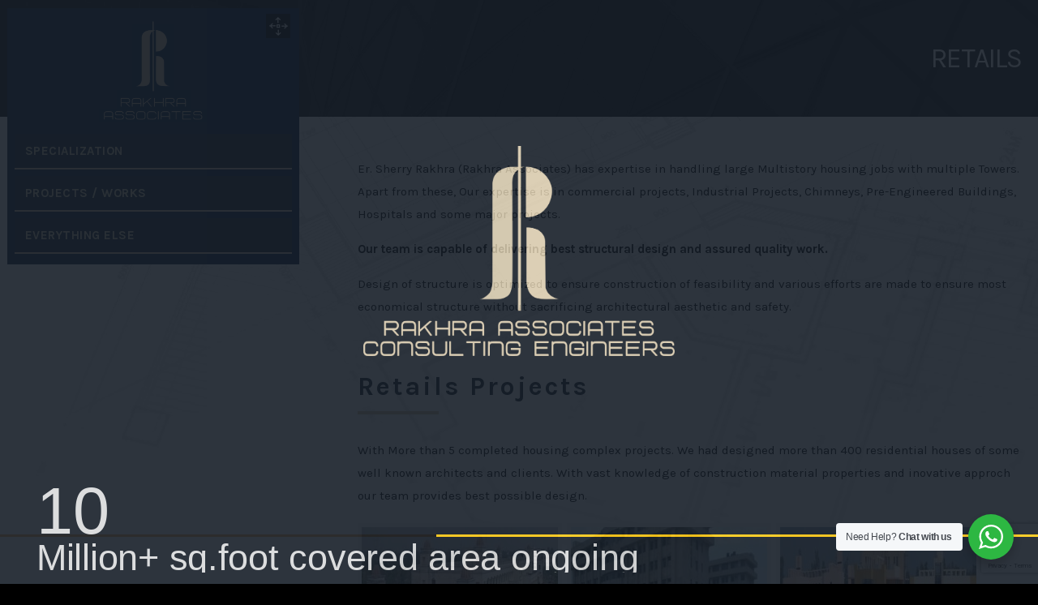

--- FILE ---
content_type: text/html; charset=UTF-8
request_url: https://rakhraassociates.com/retails/
body_size: 22669
content:
<!DOCTYPE html>

<html class="no-js" lang="en-US">

	<head>

		<meta charset="UTF-8">
		<meta name="viewport" content="width=device-width, initial-scale=1.0" >
		<meta name="google-site-verification" content="EFDt190a8Jlo97_xP5E70r3F60gRrc8FBGDuI73r7ac" />
		<link rel="profile" href="https://gmpg.org/xfn/11">
		<link href="https://fonts.googleapis.com/css2?family=Karla:ital,wght@0,400;0,700;1,400;1,700&display=swap" rel="stylesheet">
		<meta name="google-site-verification" content="f488b78wFKNLhFwt-rRuGfpksrn6DtwMAQ8NQP8S6ok" />
		<meta name='robots' content='index, follow, max-image-preview:large, max-snippet:-1, max-video-preview:-1' />
	<style>img:is([sizes="auto" i], [sizes^="auto," i]) { contain-intrinsic-size: 3000px 1500px }</style>
	
	<!-- This site is optimized with the Yoast SEO plugin v25.5 - https://yoast.com/wordpress/plugins/seo/ -->
	<title>Retails - Rakhra Associates - Chandigarh.</title>
	<link rel="canonical" href="https://rakhraassociates.com/retails/" />
	<meta property="og:locale" content="en_US" />
	<meta property="og:type" content="article" />
	<meta property="og:title" content="Retails - Rakhra Associates - Chandigarh." />
	<meta property="og:description" content="Retails" />
	<meta property="og:url" content="https://rakhraassociates.com/retails/" />
	<meta property="og:site_name" content="Rakhra Associates - Chandigarh." />
	<meta property="article:modified_time" content="2020-10-17T13:54:03+00:00" />
	<meta property="og:image" content="https://rakhraassociates.com/wp-content/uploads/2020/10/logo.jpg" />
	<meta property="og:image:width" content="393" />
	<meta property="og:image:height" content="146" />
	<meta property="og:image:type" content="image/jpeg" />
	<meta name="twitter:card" content="summary_large_image" />
	<meta name="twitter:label1" content="Est. reading time" />
	<meta name="twitter:data1" content="1 minute" />
	<script type="application/ld+json" class="yoast-schema-graph">{"@context":"https://schema.org","@graph":[{"@type":"WebPage","@id":"https://rakhraassociates.com/retails/","url":"https://rakhraassociates.com/retails/","name":"Retails - Rakhra Associates - Chandigarh.","isPartOf":{"@id":"https://rakhraassociates.com/#website"},"datePublished":"2017-12-10T12:38:40+00:00","dateModified":"2020-10-17T13:54:03+00:00","breadcrumb":{"@id":"https://rakhraassociates.com/retails/#breadcrumb"},"inLanguage":"en-US","potentialAction":[{"@type":"ReadAction","target":["https://rakhraassociates.com/retails/"]}]},{"@type":"BreadcrumbList","@id":"https://rakhraassociates.com/retails/#breadcrumb","itemListElement":[{"@type":"ListItem","position":1,"name":"Home","item":"https://rakhraassociates.com/"},{"@type":"ListItem","position":2,"name":"Retails"}]},{"@type":"WebSite","@id":"https://rakhraassociates.com/#website","url":"https://rakhraassociates.com/","name":"Rakhra Associates - Chandigarh.","description":"Leading Structure Engineering and Project Management Company in Chandigarh.","publisher":{"@id":"https://rakhraassociates.com/#organization"},"potentialAction":[{"@type":"SearchAction","target":{"@type":"EntryPoint","urlTemplate":"https://rakhraassociates.com/?s={search_term_string}"},"query-input":{"@type":"PropertyValueSpecification","valueRequired":true,"valueName":"search_term_string"}}],"inLanguage":"en-US"},{"@type":"Organization","@id":"https://rakhraassociates.com/#organization","name":"Rakhraassociates","url":"https://rakhraassociates.com/","logo":{"@type":"ImageObject","inLanguage":"en-US","@id":"https://rakhraassociates.com/#/schema/logo/image/","url":"https://rakhraassociates.com/wp-content/uploads/2020/10/logo.jpg","contentUrl":"https://rakhraassociates.com/wp-content/uploads/2020/10/logo.jpg","width":393,"height":146,"caption":"Rakhraassociates"},"image":{"@id":"https://rakhraassociates.com/#/schema/logo/image/"}}]}</script>
	<!-- / Yoast SEO plugin. -->


<link rel="alternate" type="application/rss+xml" title="Rakhra Associates - Chandigarh. &raquo; Feed" href="https://rakhraassociates.com/feed/" />
<link rel="alternate" type="application/rss+xml" title="Rakhra Associates - Chandigarh. &raquo; Comments Feed" href="https://rakhraassociates.com/comments/feed/" />
<script>
window._wpemojiSettings = {"baseUrl":"https:\/\/s.w.org\/images\/core\/emoji\/16.0.1\/72x72\/","ext":".png","svgUrl":"https:\/\/s.w.org\/images\/core\/emoji\/16.0.1\/svg\/","svgExt":".svg","source":{"concatemoji":"https:\/\/rakhraassociates.com\/wp-includes\/js\/wp-emoji-release.min.js?ver=6.8.2"}};
/*! This file is auto-generated */
!function(s,n){var o,i,e;function c(e){try{var t={supportTests:e,timestamp:(new Date).valueOf()};sessionStorage.setItem(o,JSON.stringify(t))}catch(e){}}function p(e,t,n){e.clearRect(0,0,e.canvas.width,e.canvas.height),e.fillText(t,0,0);var t=new Uint32Array(e.getImageData(0,0,e.canvas.width,e.canvas.height).data),a=(e.clearRect(0,0,e.canvas.width,e.canvas.height),e.fillText(n,0,0),new Uint32Array(e.getImageData(0,0,e.canvas.width,e.canvas.height).data));return t.every(function(e,t){return e===a[t]})}function u(e,t){e.clearRect(0,0,e.canvas.width,e.canvas.height),e.fillText(t,0,0);for(var n=e.getImageData(16,16,1,1),a=0;a<n.data.length;a++)if(0!==n.data[a])return!1;return!0}function f(e,t,n,a){switch(t){case"flag":return n(e,"\ud83c\udff3\ufe0f\u200d\u26a7\ufe0f","\ud83c\udff3\ufe0f\u200b\u26a7\ufe0f")?!1:!n(e,"\ud83c\udde8\ud83c\uddf6","\ud83c\udde8\u200b\ud83c\uddf6")&&!n(e,"\ud83c\udff4\udb40\udc67\udb40\udc62\udb40\udc65\udb40\udc6e\udb40\udc67\udb40\udc7f","\ud83c\udff4\u200b\udb40\udc67\u200b\udb40\udc62\u200b\udb40\udc65\u200b\udb40\udc6e\u200b\udb40\udc67\u200b\udb40\udc7f");case"emoji":return!a(e,"\ud83e\udedf")}return!1}function g(e,t,n,a){var r="undefined"!=typeof WorkerGlobalScope&&self instanceof WorkerGlobalScope?new OffscreenCanvas(300,150):s.createElement("canvas"),o=r.getContext("2d",{willReadFrequently:!0}),i=(o.textBaseline="top",o.font="600 32px Arial",{});return e.forEach(function(e){i[e]=t(o,e,n,a)}),i}function t(e){var t=s.createElement("script");t.src=e,t.defer=!0,s.head.appendChild(t)}"undefined"!=typeof Promise&&(o="wpEmojiSettingsSupports",i=["flag","emoji"],n.supports={everything:!0,everythingExceptFlag:!0},e=new Promise(function(e){s.addEventListener("DOMContentLoaded",e,{once:!0})}),new Promise(function(t){var n=function(){try{var e=JSON.parse(sessionStorage.getItem(o));if("object"==typeof e&&"number"==typeof e.timestamp&&(new Date).valueOf()<e.timestamp+604800&&"object"==typeof e.supportTests)return e.supportTests}catch(e){}return null}();if(!n){if("undefined"!=typeof Worker&&"undefined"!=typeof OffscreenCanvas&&"undefined"!=typeof URL&&URL.createObjectURL&&"undefined"!=typeof Blob)try{var e="postMessage("+g.toString()+"("+[JSON.stringify(i),f.toString(),p.toString(),u.toString()].join(",")+"));",a=new Blob([e],{type:"text/javascript"}),r=new Worker(URL.createObjectURL(a),{name:"wpTestEmojiSupports"});return void(r.onmessage=function(e){c(n=e.data),r.terminate(),t(n)})}catch(e){}c(n=g(i,f,p,u))}t(n)}).then(function(e){for(var t in e)n.supports[t]=e[t],n.supports.everything=n.supports.everything&&n.supports[t],"flag"!==t&&(n.supports.everythingExceptFlag=n.supports.everythingExceptFlag&&n.supports[t]);n.supports.everythingExceptFlag=n.supports.everythingExceptFlag&&!n.supports.flag,n.DOMReady=!1,n.readyCallback=function(){n.DOMReady=!0}}).then(function(){return e}).then(function(){var e;n.supports.everything||(n.readyCallback(),(e=n.source||{}).concatemoji?t(e.concatemoji):e.wpemoji&&e.twemoji&&(t(e.twemoji),t(e.wpemoji)))}))}((window,document),window._wpemojiSettings);
</script>
<link rel='stylesheet' id='sbi_styles-css' href='https://rakhraassociates.com/wp-content/plugins/instagram-feed/css/sbi-styles.min.css?ver=6.9.1' media='all' />
<style id='wp-emoji-styles-inline-css'>

	img.wp-smiley, img.emoji {
		display: inline !important;
		border: none !important;
		box-shadow: none !important;
		height: 1em !important;
		width: 1em !important;
		margin: 0 0.07em !important;
		vertical-align: -0.1em !important;
		background: none !important;
		padding: 0 !important;
	}
</style>
<link rel='stylesheet' id='wp-block-library-css' href='https://rakhraassociates.com/wp-includes/css/dist/block-library/style.min.css?ver=6.8.2' media='all' />
<style id='classic-theme-styles-inline-css'>
/*! This file is auto-generated */
.wp-block-button__link{color:#fff;background-color:#32373c;border-radius:9999px;box-shadow:none;text-decoration:none;padding:calc(.667em + 2px) calc(1.333em + 2px);font-size:1.125em}.wp-block-file__button{background:#32373c;color:#fff;text-decoration:none}
</style>
<link rel='stylesheet' id='nta-css-popup-css' href='https://rakhraassociates.com/wp-content/plugins/wp-whatsapp/assets/dist/css/style.css?ver=6.8.2' media='all' />
<style id='global-styles-inline-css'>
:root{--wp--preset--aspect-ratio--square: 1;--wp--preset--aspect-ratio--4-3: 4/3;--wp--preset--aspect-ratio--3-4: 3/4;--wp--preset--aspect-ratio--3-2: 3/2;--wp--preset--aspect-ratio--2-3: 2/3;--wp--preset--aspect-ratio--16-9: 16/9;--wp--preset--aspect-ratio--9-16: 9/16;--wp--preset--color--black: #000000;--wp--preset--color--cyan-bluish-gray: #abb8c3;--wp--preset--color--white: #ffffff;--wp--preset--color--pale-pink: #f78da7;--wp--preset--color--vivid-red: #cf2e2e;--wp--preset--color--luminous-vivid-orange: #ff6900;--wp--preset--color--luminous-vivid-amber: #fcb900;--wp--preset--color--light-green-cyan: #7bdcb5;--wp--preset--color--vivid-green-cyan: #00d084;--wp--preset--color--pale-cyan-blue: #8ed1fc;--wp--preset--color--vivid-cyan-blue: #0693e3;--wp--preset--color--vivid-purple: #9b51e0;--wp--preset--color--accent: #e22658;--wp--preset--color--primary: #000000;--wp--preset--color--secondary: #6d6d6d;--wp--preset--color--subtle-background: #dbdbdb;--wp--preset--color--background: #ffffff;--wp--preset--gradient--vivid-cyan-blue-to-vivid-purple: linear-gradient(135deg,rgba(6,147,227,1) 0%,rgb(155,81,224) 100%);--wp--preset--gradient--light-green-cyan-to-vivid-green-cyan: linear-gradient(135deg,rgb(122,220,180) 0%,rgb(0,208,130) 100%);--wp--preset--gradient--luminous-vivid-amber-to-luminous-vivid-orange: linear-gradient(135deg,rgba(252,185,0,1) 0%,rgba(255,105,0,1) 100%);--wp--preset--gradient--luminous-vivid-orange-to-vivid-red: linear-gradient(135deg,rgba(255,105,0,1) 0%,rgb(207,46,46) 100%);--wp--preset--gradient--very-light-gray-to-cyan-bluish-gray: linear-gradient(135deg,rgb(238,238,238) 0%,rgb(169,184,195) 100%);--wp--preset--gradient--cool-to-warm-spectrum: linear-gradient(135deg,rgb(74,234,220) 0%,rgb(151,120,209) 20%,rgb(207,42,186) 40%,rgb(238,44,130) 60%,rgb(251,105,98) 80%,rgb(254,248,76) 100%);--wp--preset--gradient--blush-light-purple: linear-gradient(135deg,rgb(255,206,236) 0%,rgb(152,150,240) 100%);--wp--preset--gradient--blush-bordeaux: linear-gradient(135deg,rgb(254,205,165) 0%,rgb(254,45,45) 50%,rgb(107,0,62) 100%);--wp--preset--gradient--luminous-dusk: linear-gradient(135deg,rgb(255,203,112) 0%,rgb(199,81,192) 50%,rgb(65,88,208) 100%);--wp--preset--gradient--pale-ocean: linear-gradient(135deg,rgb(255,245,203) 0%,rgb(182,227,212) 50%,rgb(51,167,181) 100%);--wp--preset--gradient--electric-grass: linear-gradient(135deg,rgb(202,248,128) 0%,rgb(113,206,126) 100%);--wp--preset--gradient--midnight: linear-gradient(135deg,rgb(2,3,129) 0%,rgb(40,116,252) 100%);--wp--preset--font-size--small: 18px;--wp--preset--font-size--medium: 20px;--wp--preset--font-size--large: 26.25px;--wp--preset--font-size--x-large: 42px;--wp--preset--font-size--normal: 21px;--wp--preset--font-size--larger: 32px;--wp--preset--spacing--20: 0.44rem;--wp--preset--spacing--30: 0.67rem;--wp--preset--spacing--40: 1rem;--wp--preset--spacing--50: 1.5rem;--wp--preset--spacing--60: 2.25rem;--wp--preset--spacing--70: 3.38rem;--wp--preset--spacing--80: 5.06rem;--wp--preset--shadow--natural: 6px 6px 9px rgba(0, 0, 0, 0.2);--wp--preset--shadow--deep: 12px 12px 50px rgba(0, 0, 0, 0.4);--wp--preset--shadow--sharp: 6px 6px 0px rgba(0, 0, 0, 0.2);--wp--preset--shadow--outlined: 6px 6px 0px -3px rgba(255, 255, 255, 1), 6px 6px rgba(0, 0, 0, 1);--wp--preset--shadow--crisp: 6px 6px 0px rgba(0, 0, 0, 1);}:where(.is-layout-flex){gap: 0.5em;}:where(.is-layout-grid){gap: 0.5em;}body .is-layout-flex{display: flex;}.is-layout-flex{flex-wrap: wrap;align-items: center;}.is-layout-flex > :is(*, div){margin: 0;}body .is-layout-grid{display: grid;}.is-layout-grid > :is(*, div){margin: 0;}:where(.wp-block-columns.is-layout-flex){gap: 2em;}:where(.wp-block-columns.is-layout-grid){gap: 2em;}:where(.wp-block-post-template.is-layout-flex){gap: 1.25em;}:where(.wp-block-post-template.is-layout-grid){gap: 1.25em;}.has-black-color{color: var(--wp--preset--color--black) !important;}.has-cyan-bluish-gray-color{color: var(--wp--preset--color--cyan-bluish-gray) !important;}.has-white-color{color: var(--wp--preset--color--white) !important;}.has-pale-pink-color{color: var(--wp--preset--color--pale-pink) !important;}.has-vivid-red-color{color: var(--wp--preset--color--vivid-red) !important;}.has-luminous-vivid-orange-color{color: var(--wp--preset--color--luminous-vivid-orange) !important;}.has-luminous-vivid-amber-color{color: var(--wp--preset--color--luminous-vivid-amber) !important;}.has-light-green-cyan-color{color: var(--wp--preset--color--light-green-cyan) !important;}.has-vivid-green-cyan-color{color: var(--wp--preset--color--vivid-green-cyan) !important;}.has-pale-cyan-blue-color{color: var(--wp--preset--color--pale-cyan-blue) !important;}.has-vivid-cyan-blue-color{color: var(--wp--preset--color--vivid-cyan-blue) !important;}.has-vivid-purple-color{color: var(--wp--preset--color--vivid-purple) !important;}.has-black-background-color{background-color: var(--wp--preset--color--black) !important;}.has-cyan-bluish-gray-background-color{background-color: var(--wp--preset--color--cyan-bluish-gray) !important;}.has-white-background-color{background-color: var(--wp--preset--color--white) !important;}.has-pale-pink-background-color{background-color: var(--wp--preset--color--pale-pink) !important;}.has-vivid-red-background-color{background-color: var(--wp--preset--color--vivid-red) !important;}.has-luminous-vivid-orange-background-color{background-color: var(--wp--preset--color--luminous-vivid-orange) !important;}.has-luminous-vivid-amber-background-color{background-color: var(--wp--preset--color--luminous-vivid-amber) !important;}.has-light-green-cyan-background-color{background-color: var(--wp--preset--color--light-green-cyan) !important;}.has-vivid-green-cyan-background-color{background-color: var(--wp--preset--color--vivid-green-cyan) !important;}.has-pale-cyan-blue-background-color{background-color: var(--wp--preset--color--pale-cyan-blue) !important;}.has-vivid-cyan-blue-background-color{background-color: var(--wp--preset--color--vivid-cyan-blue) !important;}.has-vivid-purple-background-color{background-color: var(--wp--preset--color--vivid-purple) !important;}.has-black-border-color{border-color: var(--wp--preset--color--black) !important;}.has-cyan-bluish-gray-border-color{border-color: var(--wp--preset--color--cyan-bluish-gray) !important;}.has-white-border-color{border-color: var(--wp--preset--color--white) !important;}.has-pale-pink-border-color{border-color: var(--wp--preset--color--pale-pink) !important;}.has-vivid-red-border-color{border-color: var(--wp--preset--color--vivid-red) !important;}.has-luminous-vivid-orange-border-color{border-color: var(--wp--preset--color--luminous-vivid-orange) !important;}.has-luminous-vivid-amber-border-color{border-color: var(--wp--preset--color--luminous-vivid-amber) !important;}.has-light-green-cyan-border-color{border-color: var(--wp--preset--color--light-green-cyan) !important;}.has-vivid-green-cyan-border-color{border-color: var(--wp--preset--color--vivid-green-cyan) !important;}.has-pale-cyan-blue-border-color{border-color: var(--wp--preset--color--pale-cyan-blue) !important;}.has-vivid-cyan-blue-border-color{border-color: var(--wp--preset--color--vivid-cyan-blue) !important;}.has-vivid-purple-border-color{border-color: var(--wp--preset--color--vivid-purple) !important;}.has-vivid-cyan-blue-to-vivid-purple-gradient-background{background: var(--wp--preset--gradient--vivid-cyan-blue-to-vivid-purple) !important;}.has-light-green-cyan-to-vivid-green-cyan-gradient-background{background: var(--wp--preset--gradient--light-green-cyan-to-vivid-green-cyan) !important;}.has-luminous-vivid-amber-to-luminous-vivid-orange-gradient-background{background: var(--wp--preset--gradient--luminous-vivid-amber-to-luminous-vivid-orange) !important;}.has-luminous-vivid-orange-to-vivid-red-gradient-background{background: var(--wp--preset--gradient--luminous-vivid-orange-to-vivid-red) !important;}.has-very-light-gray-to-cyan-bluish-gray-gradient-background{background: var(--wp--preset--gradient--very-light-gray-to-cyan-bluish-gray) !important;}.has-cool-to-warm-spectrum-gradient-background{background: var(--wp--preset--gradient--cool-to-warm-spectrum) !important;}.has-blush-light-purple-gradient-background{background: var(--wp--preset--gradient--blush-light-purple) !important;}.has-blush-bordeaux-gradient-background{background: var(--wp--preset--gradient--blush-bordeaux) !important;}.has-luminous-dusk-gradient-background{background: var(--wp--preset--gradient--luminous-dusk) !important;}.has-pale-ocean-gradient-background{background: var(--wp--preset--gradient--pale-ocean) !important;}.has-electric-grass-gradient-background{background: var(--wp--preset--gradient--electric-grass) !important;}.has-midnight-gradient-background{background: var(--wp--preset--gradient--midnight) !important;}.has-small-font-size{font-size: var(--wp--preset--font-size--small) !important;}.has-medium-font-size{font-size: var(--wp--preset--font-size--medium) !important;}.has-large-font-size{font-size: var(--wp--preset--font-size--large) !important;}.has-x-large-font-size{font-size: var(--wp--preset--font-size--x-large) !important;}
:where(.wp-block-post-template.is-layout-flex){gap: 1.25em;}:where(.wp-block-post-template.is-layout-grid){gap: 1.25em;}
:where(.wp-block-columns.is-layout-flex){gap: 2em;}:where(.wp-block-columns.is-layout-grid){gap: 2em;}
:root :where(.wp-block-pullquote){font-size: 1.5em;line-height: 1.6;}
</style>
<link rel='stylesheet' id='contact-form-7-css' href='https://rakhraassociates.com/wp-content/plugins/contact-form-7/includes/css/styles.css?ver=6.1' media='all' />
<link rel='stylesheet' id='siteorigin-panels-front-css' href='https://rakhraassociates.com/wp-content/plugins/siteorigin-panels/css/front-flex.min.css?ver=2.33.1' media='all' />
<link rel='stylesheet' id='social-widget-css' href='https://rakhraassociates.com/wp-content/plugins/social-media-widget/social_widget.css?ver=6.8.2' media='all' />
<link rel='stylesheet' id='parente2-style-css' href='https://rakhraassociates.com/wp-content/themes/twentytwenty/style.css?ver=6.8.2' media='all' />
<link rel='stylesheet' id='childe2-style-css' href='https://rakhraassociates.com/wp-content/themes/rakhraassociates/style.css?ver=6.8.2' media='all' />
<link rel='stylesheet' id='twentytwenty-style-css' href='https://rakhraassociates.com/wp-content/themes/rakhraassociates/style.css?ver=1.0' media='all' />
<style id='twentytwenty-style-inline-css'>
.color-accent,.color-accent-hover:hover,.color-accent-hover:focus,:root .has-accent-color,.has-drop-cap:not(:focus):first-letter,.wp-block-button.is-style-outline,a { color: #e22658; }blockquote,.border-color-accent,.border-color-accent-hover:hover,.border-color-accent-hover:focus { border-color: #e22658; }button,.button,.faux-button,.wp-block-button__link,.wp-block-file .wp-block-file__button,input[type="button"],input[type="reset"],input[type="submit"],.bg-accent,.bg-accent-hover:hover,.bg-accent-hover:focus,:root .has-accent-background-color,.comment-reply-link { background-color: #e22658; }.fill-children-accent,.fill-children-accent * { fill: #e22658; }:root .has-background-color,button,.button,.faux-button,.wp-block-button__link,.wp-block-file__button,input[type="button"],input[type="reset"],input[type="submit"],.wp-block-button,.comment-reply-link,.has-background.has-primary-background-color:not(.has-text-color),.has-background.has-primary-background-color *:not(.has-text-color),.has-background.has-accent-background-color:not(.has-text-color),.has-background.has-accent-background-color *:not(.has-text-color) { color: #ffffff; }:root .has-background-background-color { background-color: #ffffff; }body,.entry-title a,:root .has-primary-color { color: #000000; }:root .has-primary-background-color { background-color: #000000; }cite,figcaption,.wp-caption-text,.post-meta,.entry-content .wp-block-archives li,.entry-content .wp-block-categories li,.entry-content .wp-block-latest-posts li,.wp-block-latest-comments__comment-date,.wp-block-latest-posts__post-date,.wp-block-embed figcaption,.wp-block-image figcaption,.wp-block-pullquote cite,.comment-metadata,.comment-respond .comment-notes,.comment-respond .logged-in-as,.pagination .dots,.entry-content hr:not(.has-background),hr.styled-separator,:root .has-secondary-color { color: #6d6d6d; }:root .has-secondary-background-color { background-color: #6d6d6d; }pre,fieldset,input,textarea,table,table *,hr { border-color: #dbdbdb; }caption,code,code,kbd,samp,.wp-block-table.is-style-stripes tbody tr:nth-child(odd),:root .has-subtle-background-background-color { background-color: #dbdbdb; }.wp-block-table.is-style-stripes { border-bottom-color: #dbdbdb; }.wp-block-latest-posts.is-grid li { border-top-color: #dbdbdb; }:root .has-subtle-background-color { color: #dbdbdb; }body:not(.overlay-header) .primary-menu > li > a,body:not(.overlay-header) .primary-menu > li > .icon,.modal-menu a,.footer-menu a, .footer-widgets a:where(:not(.wp-block-button__link)),#site-footer .wp-block-button.is-style-outline,.wp-block-pullquote:before,.singular:not(.overlay-header) .entry-header a,.archive-header a,.header-footer-group .color-accent,.header-footer-group .color-accent-hover:hover { color: #cd2653; }.social-icons a,#site-footer button:not(.toggle),#site-footer .button,#site-footer .faux-button,#site-footer .wp-block-button__link,#site-footer .wp-block-file__button,#site-footer input[type="button"],#site-footer input[type="reset"],#site-footer input[type="submit"] { background-color: #cd2653; }.header-footer-group,body:not(.overlay-header) #site-header .toggle,.menu-modal .toggle { color: #000000; }body:not(.overlay-header) .primary-menu ul { background-color: #000000; }body:not(.overlay-header) .primary-menu > li > ul:after { border-bottom-color: #000000; }body:not(.overlay-header) .primary-menu ul ul:after { border-left-color: #000000; }.site-description,body:not(.overlay-header) .toggle-inner .toggle-text,.widget .post-date,.widget .rss-date,.widget_archive li,.widget_categories li,.widget cite,.widget_pages li,.widget_meta li,.widget_nav_menu li,.powered-by-wordpress,.footer-credits .privacy-policy,.to-the-top,.singular .entry-header .post-meta,.singular:not(.overlay-header) .entry-header .post-meta a { color: #6d6d6d; }.header-footer-group pre,.header-footer-group fieldset,.header-footer-group input,.header-footer-group textarea,.header-footer-group table,.header-footer-group table *,.footer-nav-widgets-wrapper,#site-footer,.menu-modal nav *,.footer-widgets-outer-wrapper,.footer-top { border-color: #dcd7ca; }.header-footer-group table caption,body:not(.overlay-header) .header-inner .toggle-wrapper::before { background-color: #dcd7ca; }
</style>
<link rel='stylesheet' id='twentytwenty-fonts-css' href='https://rakhraassociates.com/wp-content/themes/twentytwenty/assets/css/font-inter.css?ver=1.0' media='all' />
<link rel='stylesheet' id='twentytwenty-print-style-css' href='https://rakhraassociates.com/wp-content/themes/twentytwenty/print.css?ver=1.0' media='print' />
<script src="https://rakhraassociates.com/wp-includes/js/jquery/jquery.min.js?ver=3.7.1" id="jquery-core-js"></script>
<script src="https://rakhraassociates.com/wp-includes/js/jquery/jquery-migrate.min.js?ver=3.4.1" id="jquery-migrate-js"></script>
<script src="https://rakhraassociates.com/wp-content/themes/rakhraassociates/js/tabs.min.js?ver=6.8.2" id="tabs-min-js-js"></script>
<script src="https://rakhraassociates.com/wp-content/themes/twentytwenty/assets/js/index.js?ver=1.0" id="twentytwenty-js-js" defer data-wp-strategy="defer"></script>
<link rel="https://api.w.org/" href="https://rakhraassociates.com/wp-json/" /><link rel="alternate" title="JSON" type="application/json" href="https://rakhraassociates.com/wp-json/wp/v2/pages/346" /><link rel="EditURI" type="application/rsd+xml" title="RSD" href="https://rakhraassociates.com/xmlrpc.php?rsd" />
<meta name="generator" content="WordPress 6.8.2" />
<link rel='shortlink' href='https://rakhraassociates.com/?p=346' />
<link rel="alternate" title="oEmbed (JSON)" type="application/json+oembed" href="https://rakhraassociates.com/wp-json/oembed/1.0/embed?url=https%3A%2F%2Frakhraassociates.com%2Fretails%2F" />
<link rel="alternate" title="oEmbed (XML)" type="text/xml+oembed" href="https://rakhraassociates.com/wp-json/oembed/1.0/embed?url=https%3A%2F%2Frakhraassociates.com%2Fretails%2F&#038;format=xml" />
			<style type="text/css">
				.gllr_image_row {
					clear: both;
				}
			</style>
				<script>document.documentElement.className = document.documentElement.className.replace( 'no-js', 'js' );</script>
	<style id="custom-background-css">
body.custom-background { background-color: #ffffff; }
</style>
	<meta name="generator" content="Powered by Slider Revolution 6.5.8 - responsive, Mobile-Friendly Slider Plugin for WordPress with comfortable drag and drop interface." />
<style media="all" id="siteorigin-panels-layouts-head">/* Layout 346 */ #pgc-346-0-0 , #pgc-346-0-1 { width:50%;width:calc(50% - ( 0.5 * 30px ) ) } #pg-346-0 , #pg-346-1 , #pl-346 .so-panel:last-of-type { margin-bottom:0px } #pgc-346-1-0 { width:33.1663%;width:calc(33.1663% - ( 0.66833667334669 * 30px ) ) } #pgc-346-1-1 { width:66.8337%;width:calc(66.8337% - ( 0.33166332665331 * 30px ) ) } #pl-346 #panel-346-1-1-0 , #pl-346 #panel-346-1-1-1 { margin:0px 0px 50px 0px } #pl-346 .so-panel { margin-bottom:30px } #pg-346-0> .panel-row-style { background-image:url(https://rakhraassociates.com/wp-content/uploads/2020/10/parallax-home-3-1.jpg);background-attachment:fixed;background-position:center center;background-size:cover;padding:50px 10px 50px 10px } #pg-346-0.panel-has-style > .panel-row-style, #pg-346-0.panel-no-style , #pg-346-1.panel-has-style > .panel-row-style, #pg-346-1.panel-no-style { -webkit-align-items:flex-start;align-items:flex-start } #pg-346-1> .panel-row-style { background-color:#e5e5e5;background-image:url(https://rakhraassociates.com/wp-content/uploads/2020/10/parallax-home-1.jpg);background-attachment:fixed;background-position:center center;background-size:cover;padding:50px 50px 50px 50px } @media (max-width:780px){ #pg-346-0.panel-no-style, #pg-346-0.panel-has-style > .panel-row-style, #pg-346-0 , #pg-346-1.panel-no-style, #pg-346-1.panel-has-style > .panel-row-style, #pg-346-1 { -webkit-flex-direction:column;-ms-flex-direction:column;flex-direction:column } #pg-346-0 > .panel-grid-cell , #pg-346-0 > .panel-row-style > .panel-grid-cell , #pg-346-1 > .panel-grid-cell , #pg-346-1 > .panel-row-style > .panel-grid-cell { width:100%;margin-right:0 } #pgc-346-0-0 , #pgc-346-1-0 { margin-bottom:30px } #pl-346 .panel-grid-cell { padding:0 } #pl-346 .panel-grid .panel-grid-cell-empty { display:none } #pl-346 .panel-grid .panel-grid-cell-mobile-last { margin-bottom:0px } #pg-346-0> .panel-row-style , #pg-346-1> .panel-row-style { background-attachment:scroll }  } </style><link rel="icon" href="https://rakhraassociates.com/wp-content/uploads/2020/10/favicon.png" sizes="32x32" />
<link rel="icon" href="https://rakhraassociates.com/wp-content/uploads/2020/10/favicon.png" sizes="192x192" />
<link rel="apple-touch-icon" href="https://rakhraassociates.com/wp-content/uploads/2020/10/favicon.png" />
<meta name="msapplication-TileImage" content="https://rakhraassociates.com/wp-content/uploads/2020/10/favicon.png" />
<script type="text/javascript">function setREVStartSize(e){
			//window.requestAnimationFrame(function() {				 
				window.RSIW = window.RSIW===undefined ? window.innerWidth : window.RSIW;	
				window.RSIH = window.RSIH===undefined ? window.innerHeight : window.RSIH;	
				try {								
					var pw = document.getElementById(e.c).parentNode.offsetWidth,
						newh;
					pw = pw===0 || isNaN(pw) ? window.RSIW : pw;
					e.tabw = e.tabw===undefined ? 0 : parseInt(e.tabw);
					e.thumbw = e.thumbw===undefined ? 0 : parseInt(e.thumbw);
					e.tabh = e.tabh===undefined ? 0 : parseInt(e.tabh);
					e.thumbh = e.thumbh===undefined ? 0 : parseInt(e.thumbh);
					e.tabhide = e.tabhide===undefined ? 0 : parseInt(e.tabhide);
					e.thumbhide = e.thumbhide===undefined ? 0 : parseInt(e.thumbhide);
					e.mh = e.mh===undefined || e.mh=="" || e.mh==="auto" ? 0 : parseInt(e.mh,0);		
					if(e.layout==="fullscreen" || e.l==="fullscreen") 						
						newh = Math.max(e.mh,window.RSIH);					
					else{					
						e.gw = Array.isArray(e.gw) ? e.gw : [e.gw];
						for (var i in e.rl) if (e.gw[i]===undefined || e.gw[i]===0) e.gw[i] = e.gw[i-1];					
						e.gh = e.el===undefined || e.el==="" || (Array.isArray(e.el) && e.el.length==0)? e.gh : e.el;
						e.gh = Array.isArray(e.gh) ? e.gh : [e.gh];
						for (var i in e.rl) if (e.gh[i]===undefined || e.gh[i]===0) e.gh[i] = e.gh[i-1];
											
						var nl = new Array(e.rl.length),
							ix = 0,						
							sl;					
						e.tabw = e.tabhide>=pw ? 0 : e.tabw;
						e.thumbw = e.thumbhide>=pw ? 0 : e.thumbw;
						e.tabh = e.tabhide>=pw ? 0 : e.tabh;
						e.thumbh = e.thumbhide>=pw ? 0 : e.thumbh;					
						for (var i in e.rl) nl[i] = e.rl[i]<window.RSIW ? 0 : e.rl[i];
						sl = nl[0];									
						for (var i in nl) if (sl>nl[i] && nl[i]>0) { sl = nl[i]; ix=i;}															
						var m = pw>(e.gw[ix]+e.tabw+e.thumbw) ? 1 : (pw-(e.tabw+e.thumbw)) / (e.gw[ix]);					
						newh =  (e.gh[ix] * m) + (e.tabh + e.thumbh);
					}
					var el = document.getElementById(e.c);
					if (el!==null && el) el.style.height = newh+"px";					
					el = document.getElementById(e.c+"_wrapper");
					if (el!==null && el) {
						el.style.height = newh+"px";
						el.style.display = "block";
					}
				} catch(e){
					console.log("Failure at Presize of Slider:" + e)
				}					   
			//});
		  };</script>
		<style id="wp-custom-css">
			ol {
    padding: 0;
    margin-left: 16px;
}
.textwidget ul > li {
    list-style-type: disc;
		margin-left: 18px;
}
.textwidget ol > li {
    list-style-type: auto;
}
.post-inner {
   padding-top: 0;
}
.featured-media-inner.section-inner {
    display: none;
}
.comments-wrapper.section-inner {
    display: none;
}
nav.pagination-single.section-inner.only-one.only-prev {
    display: none;
}
.heading-txt h3 {
    font-weight: 500;
    font-size: 30px;
    margin-bottom: 25px;
}
.heading-txt ul li {
    list-style: disc !important;
}
.heading-txt ul {
    padding-left: 30px;
    margin-bottom: 30px;
}
.post-boxes h3 {
    font-size: 22px;
}
.type-post h2
{
	 font-size: 26px;
}
.btn-cls {
    text-transform: uppercase;
    color: #333;
    border: 2px solid #d9c6a8;
    padding: 4px 30px;
    border-radius: 15px 15px;
    margin-top: 7px;
    display: inline-block;
}
.btn-cls:hover {
    background-color: #d9c6a8;
    transition: 0.5s;
}
.grid-items .title_link {
    font-family: 'Karla', sans-serif;
    color: #161e28;
    font-size: 32px;
}
.grid-items .title_link a {
    color: #161e28;
    font-size: 18px;
    font-weight: 600;
}
.grid-items .element.element_2.excerpt {
    font-family: 'Karla', sans-serif;
    font-size: 15px;
    line-height: 1.9 !important;
    margin-bottom: 15px;
}		</style>
		        <script src="http://ajax.googleapis.com/ajax/libs/jquery/1.7.1/jquery.min.js" type="text/javascript"></script>
		<script src="https://rakhraassociates.com/wp-content/themes/rakhraassociates/js/jpreloader.min.js"></script>
		<link rel="stylesheet" href="https://rakhraassociates.com/wp-content/themes/rakhraassociates/css/jpreloader.css"> 
		 <script>      
		       jQuery(function(){
		         jQuery('body').jpreLoader({showPercentage:false,showSplash:true,onetimeLoad:true}); 

		         });
         </script>
         
       
	<script>
	jQuery(document).ready(function(){
var acc = document.getElementsByClassName("accordion");
var panel = document.getElementsByClassName('panel');

for (var i = 0; i < acc.length; i++) {
    acc[i].onclick = function() {
    	var setClasses = !this.classList.contains('active');
        setClass(acc, 'active', 'remove');
        setClass(panel, 'show', 'remove');
        
       	if (setClasses) {
            this.classList.toggle("active");
            this.nextElementSibling.classList.toggle("show");
        }
    }
}

function setClass(els, className, fnName) {
    for (var i = 0; i < els.length; i++) {
        els[i].classList[fnName](className);
    }
}



//Make the DIV element draggagle:
dragElement(document.getElementById(("mydiv")));

function dragElement(elmnt) {
  var pos1 = 0, pos2 = 0, pos3 = 0, pos4 = 0;
  if (document.getElementById(elmnt.id + "header")) {
    /* if present, the header is where you move the DIV from:*/
    document.getElementById(elmnt.id + "header").onmousedown = dragMouseDown;
  } else {
    /* otherwise, move the DIV from anywhere inside the DIV:*/
    elmnt.onmousedown = dragMouseDown;
  }

  function dragMouseDown(e) {
    e = e || window.event;
    // get the mouse cursor position at startup:
    pos3 = e.clientX;
    pos4 = e.clientY;
    document.onmouseup = closeDragElement;
    // call a function whenever the cursor moves:
    document.onmousemove = elementDrag;
  }

  function elementDrag(e) {
    e = e || window.event;
    // calculate the new cursor position:
    pos1 = pos3 - e.clientX;
    pos2 = pos4 - e.clientY;
    pos3 = e.clientX;
    pos4 = e.clientY;
    // set the element's new position:
    elmnt.style.top = (elmnt.offsetTop - pos2) + "px";
    elmnt.style.left = (elmnt.offsetLeft - pos1) + "px";
  }

  function closeDragElement() {
    /* stop moving when mouse button is released:*/
    document.onmouseup = null;
    document.onmousemove = null;
  }
}


});
</script>
<style>
button.accordion {
    background-color: #eee;
    color: #444;
    cursor: pointer;
    padding: 18px;
    width: 100%;
    border: none;
    text-align: left;
    outline: none;
    font-size: 15px;
    transition: 0.4s;
}

button.accordion.active, button.accordion:hover {
    background-color: #ccc; 
}
.new-hed-logo a {
    text-decoration: none;
}
div.panel {
    padding: 0 5px;
    display: none;
    background-color: rgba(0, 0, 0, 0.55);
}

#mydiv {
    position: fixed;
    z-index: 9;
	left: 9px;
    top: 10px;
    text-align: center;
    border: 1px solid #d3d3d3;
}

#mydivheader {
    padding: 0px;
    cursor: move;
    position: absolute;
    z-index: 10;
    color: #fff;
    right: 11px;
    top: 7px;
    width: 100%;
    height: 100%;
}
.new-hed-logo a img {
    position: relative;
    z-index: 99;
}
.new-hed-sec .accordion {
    position: relative;
    z-index: 99;
}
.new-hed-sec ul {
    position: relative;
    width: 100%;
    height: 100%;
    display: inline-block;
    z-index: 99;
    margin-top: 21px;
    margin-bottom: 0;
}
#mydivheader img {
    position: absolute;
    text-align: right;
    right: 0;
}
.new-hed-logo h2 {
    text-align: left;
    font-size: 44px !important;
    line-height: 44px !important;
    padding: 10px;
}

div.panel {
    display: none;
}

div.panel.show {
    display: block !important;
}

</style>

		<!-- Google Tag Manager -->
<script>(function(w,d,s,l,i){w[l]=w[l]||[];w[l].push({'gtm.start':
new Date().getTime(),event:'gtm.js'});var f=d.getElementsByTagName(s)[0],
j=d.createElement(s),dl=l!='dataLayer'?'&l='+l:'';j.async=true;j.src=
'https://www.googletagmanager.com/gtm.js?id='+i+dl;f.parentNode.insertBefore(j,f);
})(window,document,'script','dataLayer','GTM-NJDRRHF');</script>
<!-- End Google Tag Manager -->

	</head>

	<body class="wp-singular page-template-default page page-id-346 custom-background wp-custom-logo wp-embed-responsive wp-theme-twentytwenty wp-child-theme-rakhraassociates gllr_ siteorigin-panels siteorigin-panels-before-js singular missing-post-thumbnail has-no-pagination not-showing-comments show-avatars footer-top-hidden reduced-spacing">

		<a class="skip-link screen-reader-text" href="#site-content">Skip to the content</a>		
		<!-- Google Tag Manager (noscript) -->
<noscript><iframe src="https://www.googletagmanager.com/ns.html?id=GTM-NJDRRHF"
height="0" width="0" style="display:none;visibility:hidden"></iframe></noscript>
<!-- End Google Tag Manager (noscript) -->

		<header id="site-header" class="header-footer-group" role="banner">

			<div id="mydiv" class="new-hed">
				<div class="hed-row">
					<div class="new-hed-logo">
						<a href="https://rakhraassociates.com">
						 <img src="https://rakhraassociates.com/wp-content/uploads/2023/08/Rakhra-Logo.png">
					  </a>
					</div>
					  <div id="mydivheader"  class="second-hed"><img src="/wp-content/uploads/2017/12/open.jpg"></div>
				</div>

<div class="new-hed-sec">  
   <button class="accordion active">Specialization</button>
<div class="panel">
  <ul id="menu-main-menu" class="nav navbar-nav"><li id="menu-item-445" class="menu-item menu-item-type-post_type menu-item-object-page menu-item-445"><a href="https://rakhraassociates.com/structural-design/">Structural Design</a></li>
<li id="menu-item-444" class="menu-item menu-item-type-post_type menu-item-object-page menu-item-444"><a href="https://rakhraassociates.com/quantity-surveying-estimation/">Quantity Surveying</a></li>
<li id="menu-item-449" class="menu-item menu-item-type-post_type menu-item-object-page menu-item-449"><a href="https://rakhraassociates.com/turn-key-construction/">Turn Key Construction</a></li>
<li id="menu-item-443" class="menu-item menu-item-type-post_type menu-item-object-page menu-item-443"><a href="https://rakhraassociates.com/project-management-consultancy/">Project Management</a></li>
<li id="menu-item-446" class="menu-item menu-item-type-post_type menu-item-object-page menu-item-446"><a href="https://rakhraassociates.com/valuation/">Valuation</a></li>
<li id="menu-item-448" class="menu-item menu-item-type-post_type menu-item-object-page menu-item-448"><a href="https://rakhraassociates.com/structural-stability-certification/">Structural Stability</a></li>
<li id="menu-item-447" class="menu-item menu-item-type-post_type menu-item-object-page menu-item-447"><a href="https://rakhraassociates.com/third-party-inspection/">Third Party Inspection</a></li>
<li id="menu-item-442" class="menu-item menu-item-type-post_type menu-item-object-page menu-item-442"><a href="https://rakhraassociates.com/structure-auditing-proof-checking/">Structure Auditing</a></li>
</ul></div></div>

<div class="new-hed-sec">  
   <button class="accordion">Projects / Works</button>
<div class="panel">
  <ul id="menu-project-works" class="nav navbar-nav"><li id="menu-item-365" class="menu-item menu-item-type-post_type menu-item-object-page menu-item-365"><a href="https://rakhraassociates.com/commercial/">Commercial</a></li>
<li id="menu-item-364" class="menu-item menu-item-type-post_type menu-item-object-page menu-item-364"><a href="https://rakhraassociates.com/hospitality/">Hospitality</a></li>
<li id="menu-item-363" class="menu-item menu-item-type-post_type menu-item-object-page menu-item-363"><a href="https://rakhraassociates.com/educational/">Educational</a></li>
<li id="menu-item-362" class="menu-item menu-item-type-post_type menu-item-object-page menu-item-362"><a href="https://rakhraassociates.com/residential/">Residential</a></li>
<li id="menu-item-356" class="menu-item menu-item-type-post_type menu-item-object-page menu-item-356"><a href="https://rakhraassociates.com/retrofitting/">Retrofitting</a></li>
<li id="menu-item-357" class="menu-item menu-item-type-post_type menu-item-object-page menu-item-357"><a href="https://rakhraassociates.com/steel-structure/">Steel Structure</a></li>
<li id="menu-item-358" class="menu-item menu-item-type-post_type menu-item-object-page menu-item-358"><a href="https://rakhraassociates.com/water-tank/">Water Tank</a></li>
<li id="menu-item-359" class="menu-item menu-item-type-post_type menu-item-object-page menu-item-359"><a href="https://rakhraassociates.com/bridges/">Bridges</a></li>
<li id="menu-item-360" class="menu-item menu-item-type-post_type menu-item-object-page current-menu-item page_item page-item-346 current_page_item menu-item-360"><a href="https://rakhraassociates.com/retails/" aria-current="page">Retails</a></li>
<li id="menu-item-361" class="menu-item menu-item-type-post_type menu-item-object-page menu-item-361"><a href="https://rakhraassociates.com/health-care/">Health Care</a></li>
<li id="menu-item-1038" class="menu-item menu-item-type-post_type menu-item-object-page menu-item-1038"><a href="https://rakhraassociates.com/housing/">Housing</a></li>
</ul></div></div>

<div class="new-hed-sec">  
   <button class="accordion">Everything Else</button>
<div class="panel">
  <ul id="menu-everything-else" class="nav navbar-nav"><li id="menu-item-366" class="menu-item menu-item-type-post_type menu-item-object-page menu-item-366"><a href="https://rakhraassociates.com/about-us/">About Us</a></li>
<li id="menu-item-367" class="menu-item menu-item-type-post_type menu-item-object-page menu-item-367"><a href="https://rakhraassociates.com/blog/">Blog</a></li>
<li id="menu-item-368" class="menu-item menu-item-type-post_type menu-item-object-page menu-item-368"><a href="https://rakhraassociates.com/career/">Career</a></li>
<li id="menu-item-369" class="menu-item menu-item-type-post_type menu-item-object-page menu-item-369"><a href="https://rakhraassociates.com/industrial-training/">Industrial Training</a></li>
<li id="menu-item-370" class="menu-item menu-item-type-post_type menu-item-object-page menu-item-370"><a href="https://rakhraassociates.com/membership/">Membership</a></li>
<li id="menu-item-371" class="menu-item menu-item-type-post_type menu-item-object-page menu-item-371"><a href="https://rakhraassociates.com/contact-us/">Contact Us</a></li>
</ul></div>




</div>
</div>

			<div class="header-inner section-inner">

				<div class="header-titles-wrapper">

					
					<div class="header-titles">

						<div class="site-logo faux-heading"><a href="https://rakhraassociates.com/" class="custom-logo-link" rel="home"><img width="540" height="540" style="height: 540px;" src="https://rakhraassociates.com/wp-content/uploads/2023/08/Rakhraergergegeg.jpg" class="custom-logo" alt="Rakhra Associates &#8211; Chandigarh." decoding="async" fetchpriority="high" srcset="https://rakhraassociates.com/wp-content/uploads/2023/08/Rakhraergergegeg.jpg 1080w, https://rakhraassociates.com/wp-content/uploads/2023/08/Rakhraergergegeg-300x300.jpg 300w, https://rakhraassociates.com/wp-content/uploads/2023/08/Rakhraergergegeg-1024x1024.jpg 1024w, https://rakhraassociates.com/wp-content/uploads/2023/08/Rakhraergergegeg-150x150.jpg 150w, https://rakhraassociates.com/wp-content/uploads/2023/08/Rakhraergergegeg-768x768.jpg 768w" sizes="(max-width: 1080px) 100vw, 1080px" /></a><span class="screen-reader-text">Rakhra Associates - Chandigarh.</span></div><div class="site-description">Leading Structure Engineering and Project Management Company in Chandigarh.</div><!-- .site-description -->
					</div><!-- .header-titles -->

					<button class="toggle nav-toggle mobile-nav-toggle" data-toggle-target=".menu-modal"  data-toggle-body-class="showing-menu-modal" aria-expanded="false" data-set-focus=".close-nav-toggle">
						<span class="toggle-inner">
							<span class="toggle-icon">
								<svg class="svg-icon" aria-hidden="true" role="img" focusable="false" xmlns="http://www.w3.org/2000/svg" width="26" height="7" viewBox="0 0 26 7"><path fill-rule="evenodd" d="M332.5,45 C330.567003,45 329,43.4329966 329,41.5 C329,39.5670034 330.567003,38 332.5,38 C334.432997,38 336,39.5670034 336,41.5 C336,43.4329966 334.432997,45 332.5,45 Z M342,45 C340.067003,45 338.5,43.4329966 338.5,41.5 C338.5,39.5670034 340.067003,38 342,38 C343.932997,38 345.5,39.5670034 345.5,41.5 C345.5,43.4329966 343.932997,45 342,45 Z M351.5,45 C349.567003,45 348,43.4329966 348,41.5 C348,39.5670034 349.567003,38 351.5,38 C353.432997,38 355,39.5670034 355,41.5 C355,43.4329966 353.432997,45 351.5,45 Z" transform="translate(-329 -38)" /></svg>							</span>
							<span class="toggle-text">Menu</span>
						</span>
					</button><!-- .nav-toggle -->

				</div><!-- .header-titles-wrapper -->

				<div class="header-navigation-wrapper">

					
							<nav class="primary-menu-wrapper" aria-label="Horizontal" role="navigation">

								<ul class="primary-menu reset-list-style">

								<li class="menu-item menu-item-type-post_type menu-item-object-page menu-item-445"><a href="https://rakhraassociates.com/structural-design/">Structural Design</a></li>
<li class="menu-item menu-item-type-post_type menu-item-object-page menu-item-444"><a href="https://rakhraassociates.com/quantity-surveying-estimation/">Quantity Surveying</a></li>
<li class="menu-item menu-item-type-post_type menu-item-object-page menu-item-449"><a href="https://rakhraassociates.com/turn-key-construction/">Turn Key Construction</a></li>
<li class="menu-item menu-item-type-post_type menu-item-object-page menu-item-443"><a href="https://rakhraassociates.com/project-management-consultancy/">Project Management</a></li>
<li class="menu-item menu-item-type-post_type menu-item-object-page menu-item-446"><a href="https://rakhraassociates.com/valuation/">Valuation</a></li>
<li class="menu-item menu-item-type-post_type menu-item-object-page menu-item-448"><a href="https://rakhraassociates.com/structural-stability-certification/">Structural Stability</a></li>
<li class="menu-item menu-item-type-post_type menu-item-object-page menu-item-447"><a href="https://rakhraassociates.com/third-party-inspection/">Third Party Inspection</a></li>
<li class="menu-item menu-item-type-post_type menu-item-object-page menu-item-442"><a href="https://rakhraassociates.com/structure-auditing-proof-checking/">Structure Auditing</a></li>

								</ul>

							</nav><!-- .primary-menu-wrapper -->

						
				</div><!-- .header-navigation-wrapper -->

			</div><!-- .header-inner -->

			
		</header><!-- #site-header -->

		
<div class="menu-modal cover-modal header-footer-group" data-modal-target-string=".menu-modal">

	<div class="menu-modal-inner modal-inner">

		<div class="menu-wrapper section-inner">

			<div class="menu-top">

				<button class="toggle close-nav-toggle fill-children-current-color" data-toggle-target=".menu-modal" data-toggle-body-class="showing-menu-modal" data-set-focus=".menu-modal">
					<span class="toggle-text">Close Menu</span>
					<svg class="svg-icon" aria-hidden="true" role="img" focusable="false" xmlns="http://www.w3.org/2000/svg" width="16" height="16" viewBox="0 0 16 16"><polygon fill="" fill-rule="evenodd" points="6.852 7.649 .399 1.195 1.445 .149 7.899 6.602 14.352 .149 15.399 1.195 8.945 7.649 15.399 14.102 14.352 15.149 7.899 8.695 1.445 15.149 .399 14.102" /></svg>				</button><!-- .nav-toggle -->

				
					<nav class="mobile-menu" aria-label="Mobile">

						<ul class="modal-menu reset-list-style">

						<li class="menu-item menu-item-type-post_type menu-item-object-page menu-item-445"><div class="ancestor-wrapper"><a href="https://rakhraassociates.com/structural-design/">Structural Design</a></div><!-- .ancestor-wrapper --></li>
<li class="menu-item menu-item-type-post_type menu-item-object-page menu-item-444"><div class="ancestor-wrapper"><a href="https://rakhraassociates.com/quantity-surveying-estimation/">Quantity Surveying</a></div><!-- .ancestor-wrapper --></li>
<li class="menu-item menu-item-type-post_type menu-item-object-page menu-item-449"><div class="ancestor-wrapper"><a href="https://rakhraassociates.com/turn-key-construction/">Turn Key Construction</a></div><!-- .ancestor-wrapper --></li>
<li class="menu-item menu-item-type-post_type menu-item-object-page menu-item-443"><div class="ancestor-wrapper"><a href="https://rakhraassociates.com/project-management-consultancy/">Project Management</a></div><!-- .ancestor-wrapper --></li>
<li class="menu-item menu-item-type-post_type menu-item-object-page menu-item-446"><div class="ancestor-wrapper"><a href="https://rakhraassociates.com/valuation/">Valuation</a></div><!-- .ancestor-wrapper --></li>
<li class="menu-item menu-item-type-post_type menu-item-object-page menu-item-448"><div class="ancestor-wrapper"><a href="https://rakhraassociates.com/structural-stability-certification/">Structural Stability</a></div><!-- .ancestor-wrapper --></li>
<li class="menu-item menu-item-type-post_type menu-item-object-page menu-item-447"><div class="ancestor-wrapper"><a href="https://rakhraassociates.com/third-party-inspection/">Third Party Inspection</a></div><!-- .ancestor-wrapper --></li>
<li class="menu-item menu-item-type-post_type menu-item-object-page menu-item-442"><div class="ancestor-wrapper"><a href="https://rakhraassociates.com/structure-auditing-proof-checking/">Structure Auditing</a></div><!-- .ancestor-wrapper --></li>

						</ul>

					</nav>

					
			</div><!-- .menu-top -->

			<div class="menu-bottom">

				
			</div><!-- .menu-bottom -->

		</div><!-- .menu-wrapper -->

	</div><!-- .menu-modal-inner -->

</div><!-- .menu-modal -->

<main id="site-content">

	
<article class="post-346 page type-page status-publish hentry" id="post-346">

	
<header class="entry-header has-text-align-center header-footer-group">

	<div class="entry-header-inner section-inner medium">

		<h1 class="entry-title">Retails</h1>
	</div><!-- .entry-header-inner -->

</header><!-- .entry-header -->

	<div class="post-inner thin ">

		<div class="entry-content">

			<div id="pl-346"  class="panel-layout" ><div id="pg-346-0"  class="panel-grid panel-has-style" ><div class="siteorigin-panels-stretch panel-row-style panel-row-style-for-346-0" data-stretch-type="full" ><div id="pgc-346-0-0"  class="panel-grid-cell panel-grid-cell-empty" ></div><div id="pgc-346-0-1"  class="panel-grid-cell" ><div id="panel-346-0-1-0" class="so-panel widget widget_sow-editor panel-first-child panel-last-child" data-index="0" ><div
			
			class="so-widget-sow-editor so-widget-sow-editor-base"
			
		>
<div class="siteorigin-widget-tinymce textwidget">
	<h3 class="page-title">Retails</h3>
</div>
</div></div></div></div></div><div id="pg-346-1"  class="panel-grid panel-has-style" ><div class="siteorigin-panels-stretch panel-row-style panel-row-style-for-346-1" data-stretch-type="full" ><div id="pgc-346-1-0"  class="panel-grid-cell panel-grid-cell-empty" ></div><div id="pgc-346-1-1"  class="panel-grid-cell" ><div id="panel-346-1-1-0" class="so-panel widget widget_siteorigin-panels-builder panel-first-child" data-index="1" ><div id="pl-w5f8af4f3a5b85"  class="panel-layout" ><div id="pg-w5f8af4f3a5b85-0"  class="panel-grid panel-no-style" ><div id="pgc-w5f8af4f3a5b85-0-0"  class="panel-grid-cell" ><div id="panel-w5f8af4f3a5b85-0-0-0" class="so-panel widget widget_sow-editor panel-first-child panel-last-child" data-index="0" ><div
			
			class="so-widget-sow-editor so-widget-sow-editor-base"
			
		>
<div class="siteorigin-widget-tinymce textwidget">
	<p>Er. Sherry Rakhra (Rakhra Associates) has expertise in handling large Multistory housing jobs with multiple Towers. Apart from these, Our expertise is in commercial projects, Industrial Projects, Chimneys, Pre-Engineered Buildings, Hospitals and some major projects.</p>
<p><strong>Our team is capable of delivering best structural design and assured quality work.</strong></p>
<p>Design of structure is optimized to ensure construction of feasibility and various efforts are made to ensure most economical structure without sacrificing architectural aesthetic and safety.</p>
</div>
</div></div></div></div></div></div><div id="panel-346-1-1-1" class="so-panel widget widget_siteorigin-panels-builder panel-last-child" data-index="2" ><div id="pl-w5f8af77b0fbdb"  class="panel-layout" ><div id="pg-w5f8af77b0fbdb-0"  class="panel-grid panel-no-style" ><div id="pgc-w5f8af77b0fbdb-0-0"  class="panel-grid-cell" ><div id="panel-w5f8af77b0fbdb-0-0-0" class="so-panel widget widget_sow-editor panel-first-child" data-index="0" ><div
			
			class="so-widget-sow-editor so-widget-sow-editor-base"
			
		>
<div class="siteorigin-widget-tinymce textwidget">
	<h2 class="heading">Retails Projects</h2>
<hr />
</div>
</div></div><div id="panel-w5f8af77b0fbdb-0-0-1" class="so-panel widget widget_sow-editor panel-last-child" data-index="1" ><div
			
			class="so-widget-sow-editor so-widget-sow-editor-base"
			
		>
<div class="siteorigin-widget-tinymce textwidget">
	<p>With More than 5 completed housing complex projects. We had designed more than 400 residential houses of some well known architects and clients. With vast knowledge of construction material properties and inovative approch our team provides best possible design.</p>
						<div class="gallery_box_single">
															<div class="gallery gllr_grid" data-gllr-columns="3" data-gllr-border-width="5">
																				<div class="gllr_image_row">
																					<div class="gllr_image_block">
												<p style="
												width:252px;height:170px;												">
																												<a data-fancybox="gallery_fancybox" href="https://rakhraassociates.com/wp-content/uploads/2020/10/PANDIT-SUNDER-LAL-UNIVERSITY-CHHATISGARH.-1325.0Cr-242x160-1.jpg" title="PANDIT SUNDER LAL UNIVERSITY, CHHATISGARH.(1325.0CR.)" >
																<img decoding="async" width=&quot;242&quot; height=&quot;160&quot; style="width:242px; height:160px; border-width: 5px; border-color:#F1F1F1;border: 5px solid #F1F1F1" alt="PANDIT SUNDER LAL UNIVERSITY, CHHATISGARH.(1325.0CR.)" title="PANDIT SUNDER LAL UNIVERSITY, CHHATISGARH.(1325.0CR.)" src="https://rakhraassociates.com/wp-content/uploads/2020/10/PANDIT-SUNDER-LAL-UNIVERSITY-CHHATISGARH.-1325.0Cr-242x160-1.jpg" rel="https://rakhraassociates.com/wp-content/uploads/2020/10/PANDIT-SUNDER-LAL-UNIVERSITY-CHHATISGARH.-1325.0Cr-242x160-1.jpg" />															</a>
																										</p>
																									<div 
													style="width:252px;"													class="gllr_single_image_text gllr_single_image_text_under">PANDIT SUNDER LAL UNIVERSITY, CHHATISGARH.(1325.0CR.)&nbsp;</div>
																							</div><!-- .gllr_image_block -->
																					<div class="gllr_image_block">
												<p style="
												width:252px;height:170px;												">
																												<a data-fancybox="gallery_fancybox" href="https://rakhraassociates.com/wp-content/uploads/2020/10/BPMSV-UNIVERSITYACEDEMIC-BLOCK-KHANPUR-KALAN-HARYANA.308.0Cr.jpg" title="BPMSV UNIVERSITY,ACEDEMIC BLOCK KHANPUR KALAN, HARYANA.(308.0Cr.)" >
																<img decoding="async" width=&quot;242&quot; height=&quot;160&quot; style="width:242px; height:160px; border-width: 5px; border-color:#F1F1F1;border: 5px solid #F1F1F1" alt="BPMSV UNIVERSITY,ACEDEMIC BLOCK KHANPUR KALAN, HARYANA.(308.0Cr.)" title="BPMSV UNIVERSITY,ACEDEMIC BLOCK KHANPUR KALAN, HARYANA.(308.0Cr.)" src="https://rakhraassociates.com/wp-content/uploads/2020/10/BPMSV-UNIVERSITYACEDEMIC-BLOCK-KHANPUR-KALAN-HARYANA.308.0Cr-242x160.jpg" rel="https://rakhraassociates.com/wp-content/uploads/2020/10/BPMSV-UNIVERSITYACEDEMIC-BLOCK-KHANPUR-KALAN-HARYANA.308.0Cr.jpg" />															</a>
																										</p>
																									<div 
													style="width:252px;"													class="gllr_single_image_text gllr_single_image_text_under">BPMSV UNIVERSITY,ACEDEMIC BLOCK KHANPUR KALAN, HARYANA.(308.0Cr.)&nbsp;</div>
																							</div><!-- .gllr_image_block -->
																					<div class="gllr_image_block">
												<p style="
												width:252px;height:170px;												">
																												<a data-fancybox="gallery_fancybox" href="https://rakhraassociates.com/wp-content/uploads/2020/10/BOYS-HOSTEL-SCHOOL-1-SCHOOL-2-NIBSM-UNIVERSITY-RAIPUR-CHHATISGARH.1350.0Cr.jpg" title="BOYS HOSTEL ,SCHOOL -1 ,SCHOOL 2, NIBSM UNIVERSITY ,RAIPUR, CHHATISGARH.(1350.0Cr.)" >
																<img decoding="async" width=&quot;242&quot; height=&quot;160&quot; style="width:242px; height:160px; border-width: 5px; border-color:#F1F1F1;border: 5px solid #F1F1F1" alt="BOYS HOSTEL ,SCHOOL -1 ,SCHOOL 2, NIBSM UNIVERSITY ,RAIPUR, CHHATISGARH.(1350.0Cr.)" title="BOYS HOSTEL ,SCHOOL -1 ,SCHOOL 2, NIBSM UNIVERSITY ,RAIPUR, CHHATISGARH.(1350.0Cr.)" src="https://rakhraassociates.com/wp-content/uploads/2020/10/BOYS-HOSTEL-SCHOOL-1-SCHOOL-2-NIBSM-UNIVERSITY-RAIPUR-CHHATISGARH.1350.0Cr-242x160.jpg" rel="https://rakhraassociates.com/wp-content/uploads/2020/10/BOYS-HOSTEL-SCHOOL-1-SCHOOL-2-NIBSM-UNIVERSITY-RAIPUR-CHHATISGARH.1350.0Cr.jpg" />															</a>
																										</p>
																									<div 
													style="width:252px;"													class="gllr_single_image_text gllr_single_image_text_under">BOYS HOSTEL ,SCHOOL -1 ,SCHOOL 2, NIBSM UNIVERSITY ,RAIPUR, CHHATISGARH.(1350.0Cr.)&nbsp;</div>
																							</div><!-- .gllr_image_block -->
																					</div><!-- .gllr_image_row -->
																						<div class="gllr_image_row">
																					<div class="gllr_image_block">
												<p style="
												width:252px;height:170px;												">
																												<a data-fancybox="gallery_fancybox" href="https://rakhraassociates.com/wp-content/uploads/2020/10/ADMINISTRATIVE-BLOCK-LIBRARY-AUDITORIUM-NIBSM-UNIVERSITY-RAIPUR-CHHATISGARH.-1350.0Cr.jpg" title="ADMINISTRATIVE BLOCK ,LIBRARY ,AUDITORIUM NIBSM UNIVERSITY RAIPUR, CHHATISGARH. (1350.0Cr.)" >
																<img decoding="async" width=&quot;242&quot; height=&quot;160&quot; style="width:242px; height:160px; border-width: 5px; border-color:#F1F1F1;border: 5px solid #F1F1F1" alt="ADMINISTRATIVE BLOCK ,LIBRARY ,AUDITORIUM NIBSM UNIVERSITY RAIPUR, CHHATISGARH. (1350.0Cr.)" title="ADMINISTRATIVE BLOCK ,LIBRARY ,AUDITORIUM NIBSM UNIVERSITY RAIPUR, CHHATISGARH. (1350.0Cr.)" src="https://rakhraassociates.com/wp-content/uploads/2020/10/ADMINISTRATIVE-BLOCK-LIBRARY-AUDITORIUM-NIBSM-UNIVERSITY-RAIPUR-CHHATISGARH.-1350.0Cr-242x160.jpg" rel="https://rakhraassociates.com/wp-content/uploads/2020/10/ADMINISTRATIVE-BLOCK-LIBRARY-AUDITORIUM-NIBSM-UNIVERSITY-RAIPUR-CHHATISGARH.-1350.0Cr.jpg" />															</a>
																										</p>
																									<div 
													style="width:252px;"													class="gllr_single_image_text gllr_single_image_text_under">ADMINISTRATIVE BLOCK ,LIBRARY ,AUDITORIUM NIBSM UNIVERSITY RAIPUR, CHHATISGARH. (1350.0Cr.)&nbsp;</div>
																							</div><!-- .gllr_image_block -->
																					<div class="gllr_image_block">
												<p style="
												width:252px;height:170px;												">
																												<a data-fancybox="gallery_fancybox" href="https://rakhraassociates.com/wp-content/uploads/2020/10/BPMSV-HOSTEL-KHANPUR-KALAN-HARYANA.jpg" title="BPMSV HOSTEL, KHANPUR KALAN, HARYANA" >
																<img decoding="async" width=&quot;242&quot; height=&quot;160&quot; style="width:242px; height:160px; border-width: 5px; border-color:#F1F1F1;border: 5px solid #F1F1F1" alt="BPMSV HOSTEL, KHANPUR KALAN, HARYANA" title="BPMSV HOSTEL, KHANPUR KALAN, HARYANA" src="https://rakhraassociates.com/wp-content/uploads/2020/10/BPMSV-HOSTEL-KHANPUR-KALAN-HARYANA-242x160.jpg" rel="https://rakhraassociates.com/wp-content/uploads/2020/10/BPMSV-HOSTEL-KHANPUR-KALAN-HARYANA.jpg" />															</a>
																										</p>
																									<div 
													style="width:252px;"													class="gllr_single_image_text gllr_single_image_text_under">BPMSV HOSTEL, KHANPUR KALAN, HARYANA&nbsp;</div>
																							</div><!-- .gllr_image_block -->
																					<div class="gllr_image_block">
												<p style="
												width:252px;height:170px;												">
																												<a data-fancybox="gallery_fancybox" href="https://rakhraassociates.com/wp-content/uploads/2020/10/CHADAURY-RANBIR-SINGH-UNIV.-JIND.jpg" title="CHADAURY RANBIR SINGH UNIV. , JIND" >
																<img decoding="async" width=&quot;242&quot; height=&quot;160&quot; style="width:242px; height:160px; border-width: 5px; border-color:#F1F1F1;border: 5px solid #F1F1F1" alt="CHADAURY RANBIR SINGH UNIV. , JIND" title="CHADAURY RANBIR SINGH UNIV. , JIND" src="https://rakhraassociates.com/wp-content/uploads/2020/10/CHADAURY-RANBIR-SINGH-UNIV.-JIND-242x160.jpg" rel="https://rakhraassociates.com/wp-content/uploads/2020/10/CHADAURY-RANBIR-SINGH-UNIV.-JIND.jpg" />															</a>
																										</p>
																									<div 
													style="width:252px;"													class="gllr_single_image_text gllr_single_image_text_under">CHADAURY RANBIR SINGH UNIV. , JIND&nbsp;</div>
																							</div><!-- .gllr_image_block -->
																					</div><!-- .gllr_image_row -->
																						<div class="gllr_image_row">
																					<div class="gllr_image_block">
												<p style="
												width:252px;height:170px;												">
																												<a data-fancybox="gallery_fancybox" href="https://rakhraassociates.com/wp-content/uploads/2020/10/AUDITORIUM-FOR-ENGINEERING-COLLEGE-CHANDIGARH.jpg" title="AUDITORIUM FOR ENGINEERING COLLEGE ,CHANDIGARH" >
																<img decoding="async" width=&quot;242&quot; height=&quot;160&quot; style="width:242px; height:160px; border-width: 5px; border-color:#F1F1F1;border: 5px solid #F1F1F1" alt="AUDITORIUM FOR ENGINEERING COLLEGE ,CHANDIGARH" title="AUDITORIUM FOR ENGINEERING COLLEGE ,CHANDIGARH" src="https://rakhraassociates.com/wp-content/uploads/2020/10/AUDITORIUM-FOR-ENGINEERING-COLLEGE-CHANDIGARH-242x160.jpg" rel="https://rakhraassociates.com/wp-content/uploads/2020/10/AUDITORIUM-FOR-ENGINEERING-COLLEGE-CHANDIGARH.jpg" />															</a>
																										</p>
																									<div 
													style="width:252px;"													class="gllr_single_image_text gllr_single_image_text_under">AUDITORIUM FOR ENGINEERING COLLEGE ,CHANDIGARH&nbsp;</div>
																							</div><!-- .gllr_image_block -->
																					<div class="gllr_image_block">
												<p style="
												width:252px;height:170px;												">
																												<a data-fancybox="gallery_fancybox" href="https://rakhraassociates.com/wp-content/uploads/2020/10/CAMBRIDGE-INTERNATIONAL-SCHOOL-.-PATTI.jpg" title="CAMBRIDGE INTERNATIONAL SCHOOL . PATTI." >
																<img decoding="async" width=&quot;242&quot; height=&quot;160&quot; style="width:242px; height:160px; border-width: 5px; border-color:#F1F1F1;border: 5px solid #F1F1F1" alt="CAMBRIDGE INTERNATIONAL SCHOOL . PATTI." title="CAMBRIDGE INTERNATIONAL SCHOOL . PATTI." src="https://rakhraassociates.com/wp-content/uploads/2020/10/CAMBRIDGE-INTERNATIONAL-SCHOOL-.-PATTI-242x160.jpg" rel="https://rakhraassociates.com/wp-content/uploads/2020/10/CAMBRIDGE-INTERNATIONAL-SCHOOL-.-PATTI.jpg" />															</a>
																										</p>
																									<div 
													style="width:252px;"													class="gllr_single_image_text gllr_single_image_text_under">CAMBRIDGE INTERNATIONAL SCHOOL . PATTI.&nbsp;</div>
																							</div><!-- .gllr_image_block -->
																					<div class="gllr_image_block">
												<p style="
												width:252px;height:170px;												">
																												<a data-fancybox="gallery_fancybox" href="https://rakhraassociates.com/wp-content/uploads/2020/10/LULA-AHIR-UNIVERTISTY.HARYANA.jpg" title="LULA AHIR UNIVERTISTY.HARYANA" >
																<img decoding="async" width=&quot;242&quot; height=&quot;160&quot; style="width:242px; height:160px; border-width: 5px; border-color:#F1F1F1;border: 5px solid #F1F1F1" alt="LULA AHIR UNIVERTISTY.HARYANA" title="LULA AHIR UNIVERTISTY.HARYANA" src="https://rakhraassociates.com/wp-content/uploads/2020/10/LULA-AHIR-UNIVERTISTY.HARYANA-242x160.jpg" rel="https://rakhraassociates.com/wp-content/uploads/2020/10/LULA-AHIR-UNIVERTISTY.HARYANA.jpg" />															</a>
																										</p>
																									<div 
													style="width:252px;"													class="gllr_single_image_text gllr_single_image_text_under">LULA AHIR UNIVERTISTY.HARYANA&nbsp;</div>
																							</div><!-- .gllr_image_block -->
																					</div><!-- .gllr_image_row -->
																			</div><!-- .gallery.clearfix -->
														</div><!-- .gallery_box_single -->
						<div class="gllr_clear"></div>
						
</div>
</div></div></div></div></div></div></div></div></div></div>
		</div><!-- .entry-content -->

	</div><!-- .post-inner -->

	<div class="section-inner">
		
	</div><!-- .section-inner -->

	
</article><!-- .post -->

</main><!-- #site-content -->


			<footer id="site-footer" role="contentinfo" class="header-footer-group">

				<div class="section-inner">

					<div class="footer-credits">
						<p class="footer-copyright">&copy;
							2026							<a href="https://rakhraassociates.com/">Rakhra Associates &#8211; Chandigarh.</a>
						</p><!-- .footer-copyright -->

						<p class="powered-by-wordpress">
							<a href="https://wordpress.org/">
								Powered by WordPress							</a>
						</p><!-- .powered-by-wordpress -->

					</div><!-- .footer-credits -->

					<a class="to-the-top" href="#site-header">
						<span class="to-the-top-long">
							To the top <span class="arrow" aria-hidden="true">&uarr;</span>						</span><!-- .to-the-top-long -->
						<span class="to-the-top-short">
							Up <span class="arrow" aria-hidden="true">&uarr;</span>						</span><!-- .to-the-top-short -->
					</a><!-- .to-the-top -->

				</div><!-- .section-inner -->

			</footer><!-- #site-footer -->

		
		<script type="text/javascript">
			window.RS_MODULES = window.RS_MODULES || {};
			window.RS_MODULES.modules = window.RS_MODULES.modules || {};
			window.RS_MODULES.waiting = window.RS_MODULES.waiting || [];
			window.RS_MODULES.defered = true;
			window.RS_MODULES.moduleWaiting = window.RS_MODULES.moduleWaiting || {};
			window.RS_MODULES.type = 'compiled';
		</script>
		<script type="speculationrules">
{"prefetch":[{"source":"document","where":{"and":[{"href_matches":"\/*"},{"not":{"href_matches":["\/wp-*.php","\/wp-admin\/*","\/wp-content\/uploads\/*","\/wp-content\/*","\/wp-content\/plugins\/*","\/wp-content\/themes\/rakhraassociates\/*","\/wp-content\/themes\/twentytwenty\/*","\/*\\?(.+)"]}},{"not":{"selector_matches":"a[rel~=\"nofollow\"]"}},{"not":{"selector_matches":".no-prefetch, .no-prefetch a"}}]},"eagerness":"conservative"}]}
</script>
<div id="wa"></div><!-- Instagram Feed JS -->
<script type="text/javascript">
var sbiajaxurl = "https://rakhraassociates.com/wp-admin/admin-ajax.php";
</script>
<style media="all" id="siteorigin-panels-layouts-footer">/* Layout w5f8af4f3a5b85 */ #pgc-w5f8af4f3a5b85-0-0 { width:100%;width:calc(100% - ( 0 * 30px ) ) } #pl-w5f8af4f3a5b85 .so-panel { margin-bottom:30px } #pl-w5f8af4f3a5b85 .so-panel:last-of-type { margin-bottom:0px } @media (max-width:780px){ #pg-w5f8af4f3a5b85-0.panel-no-style, #pg-w5f8af4f3a5b85-0.panel-has-style > .panel-row-style, #pg-w5f8af4f3a5b85-0 { -webkit-flex-direction:column;-ms-flex-direction:column;flex-direction:column } #pg-w5f8af4f3a5b85-0 > .panel-grid-cell , #pg-w5f8af4f3a5b85-0 > .panel-row-style > .panel-grid-cell { width:100%;margin-right:0 } #pl-w5f8af4f3a5b85 .panel-grid-cell { padding:0 } #pl-w5f8af4f3a5b85 .panel-grid .panel-grid-cell-empty { display:none } #pl-w5f8af4f3a5b85 .panel-grid .panel-grid-cell-mobile-last { margin-bottom:0px }  } /* Layout w5f8af77b0fbdb */ #pgc-w5f8af77b0fbdb-0-0 { width:100%;width:calc(100% - ( 0 * 30px ) ) } #pl-w5f8af77b0fbdb .so-panel { margin-bottom:30px } #pl-w5f8af77b0fbdb .so-panel:last-of-type { margin-bottom:0px } @media (max-width:780px){ #pg-w5f8af77b0fbdb-0.panel-no-style, #pg-w5f8af77b0fbdb-0.panel-has-style > .panel-row-style, #pg-w5f8af77b0fbdb-0 { -webkit-flex-direction:column;-ms-flex-direction:column;flex-direction:column } #pg-w5f8af77b0fbdb-0 > .panel-grid-cell , #pg-w5f8af77b0fbdb-0 > .panel-row-style > .panel-grid-cell { width:100%;margin-right:0 } #pl-w5f8af77b0fbdb .panel-grid-cell { padding:0 } #pl-w5f8af77b0fbdb .panel-grid .panel-grid-cell-empty { display:none } #pl-w5f8af77b0fbdb .panel-grid .panel-grid-cell-mobile-last { margin-bottom:0px }  } </style><link rel='stylesheet' id='dashicons-css' href='https://rakhraassociates.com/wp-includes/css/dashicons.min.css?ver=6.8.2' media='all' />
<link rel='stylesheet' id='gllr_stylesheet-css' href='https://rakhraassociates.com/wp-content/plugins/gallery-plugin/css/frontend_style.css?ver=4.7.5' media='all' />
<link rel='stylesheet' id='gllr_fancybox_stylesheet-css' href='https://rakhraassociates.com/wp-content/plugins/gallery-plugin/fancybox/jquery.fancybox.min.css?ver=4.7.5' media='all' />
<link rel='stylesheet' id='rs-plugin-settings-css' href='https://rakhraassociates.com/wp-content/plugins/revslider/public/assets/css/rs6.css?ver=6.5.8' media='all' />
<style id='rs-plugin-settings-inline-css'>
#rs-demo-id {}
</style>
<script src="https://rakhraassociates.com/wp-includes/js/dist/hooks.min.js?ver=4d63a3d491d11ffd8ac6" id="wp-hooks-js"></script>
<script src="https://rakhraassociates.com/wp-includes/js/dist/i18n.min.js?ver=5e580eb46a90c2b997e6" id="wp-i18n-js"></script>
<script id="wp-i18n-js-after">
wp.i18n.setLocaleData( { 'text direction\u0004ltr': [ 'ltr' ] } );
</script>
<script src="https://rakhraassociates.com/wp-content/plugins/contact-form-7/includes/swv/js/index.js?ver=6.1" id="swv-js"></script>
<script id="contact-form-7-js-before">
var wpcf7 = {
    "api": {
        "root": "https:\/\/rakhraassociates.com\/wp-json\/",
        "namespace": "contact-form-7\/v1"
    }
};
</script>
<script src="https://rakhraassociates.com/wp-content/plugins/contact-form-7/includes/js/index.js?ver=6.1" id="contact-form-7-js"></script>
<script src="https://rakhraassociates.com/wp-content/plugins/revslider/public/assets/js/rbtools.min.js?ver=6.5.8" defer async id="tp-tools-js"></script>
<script src="https://rakhraassociates.com/wp-content/plugins/revslider/public/assets/js/rs6.min.js?ver=6.5.8" defer async id="revmin-js"></script>
<script src="https://rakhraassociates.com/wp-content/plugins/wp-whatsapp/assets/dist/js/njt-whatsapp.js?ver=3.7.3" id="nta-wa-libs-js"></script>
<script id="nta-js-global-js-extra">
var njt_wa_global = {"ajax_url":"https:\/\/rakhraassociates.com\/wp-admin\/admin-ajax.php","nonce":"16a30dad79","defaultAvatarSVG":"<svg width=\"48px\" height=\"48px\" class=\"nta-whatsapp-default-avatar\" version=\"1.1\" id=\"Layer_1\" xmlns=\"http:\/\/www.w3.org\/2000\/svg\" xmlns:xlink=\"http:\/\/www.w3.org\/1999\/xlink\" x=\"0px\" y=\"0px\"\n            viewBox=\"0 0 512 512\" style=\"enable-background:new 0 0 512 512;\" xml:space=\"preserve\">\n            <path style=\"fill:#EDEDED;\" d=\"M0,512l35.31-128C12.359,344.276,0,300.138,0,254.234C0,114.759,114.759,0,255.117,0\n            S512,114.759,512,254.234S395.476,512,255.117,512c-44.138,0-86.51-14.124-124.469-35.31L0,512z\"\/>\n            <path style=\"fill:#55CD6C;\" d=\"M137.71,430.786l7.945,4.414c32.662,20.303,70.621,32.662,110.345,32.662\n            c115.641,0,211.862-96.221,211.862-213.628S371.641,44.138,255.117,44.138S44.138,137.71,44.138,254.234\n            c0,40.607,11.476,80.331,32.662,113.876l5.297,7.945l-20.303,74.152L137.71,430.786z\"\/>\n            <path style=\"fill:#FEFEFE;\" d=\"M187.145,135.945l-16.772-0.883c-5.297,0-10.593,1.766-14.124,5.297\n            c-7.945,7.062-21.186,20.303-24.717,37.959c-6.179,26.483,3.531,58.262,26.483,90.041s67.09,82.979,144.772,105.048\n            c24.717,7.062,44.138,2.648,60.028-7.062c12.359-7.945,20.303-20.303,22.952-33.545l2.648-12.359\n            c0.883-3.531-0.883-7.945-4.414-9.71l-55.614-25.6c-3.531-1.766-7.945-0.883-10.593,2.648l-22.069,28.248\n            c-1.766,1.766-4.414,2.648-7.062,1.766c-15.007-5.297-65.324-26.483-92.69-79.448c-0.883-2.648-0.883-5.297,0.883-7.062\n            l21.186-23.834c1.766-2.648,2.648-6.179,1.766-8.828l-25.6-57.379C193.324,138.593,190.676,135.945,187.145,135.945\"\/>\n        <\/svg>","defaultAvatarUrl":"https:\/\/rakhraassociates.com\/wp-content\/plugins\/wp-whatsapp\/assets\/img\/whatsapp_logo.svg","timezone":"Asia\/Kolkata","i18n":{"online":"Online","offline":"Offline"},"urlSettings":{"onDesktop":"api","onMobile":"api","openInNewTab":"ON"}};
</script>
<script src="https://rakhraassociates.com/wp-content/plugins/wp-whatsapp/assets/js/whatsapp-button.js?ver=3.7.3" id="nta-js-global-js"></script>
<script src="https://www.google.com/recaptcha/api.js?render=6LcUT_AlAAAAAPPZOZb_mwLRKbZdje1LvJ65XwJD&amp;ver=3.0" id="google-recaptcha-js"></script>
<script src="https://rakhraassociates.com/wp-includes/js/dist/vendor/wp-polyfill.min.js?ver=3.15.0" id="wp-polyfill-js"></script>
<script id="wpcf7-recaptcha-js-before">
var wpcf7_recaptcha = {
    "sitekey": "6LcUT_AlAAAAAPPZOZb_mwLRKbZdje1LvJ65XwJD",
    "actions": {
        "homepage": "homepage",
        "contactform": "contactform"
    }
};
</script>
<script src="https://rakhraassociates.com/wp-content/plugins/contact-form-7/modules/recaptcha/index.js?ver=6.1" id="wpcf7-recaptcha-js"></script>
<script id="gllr_enable_lightbox_ios-js-after">
			( function( $ ){
				$( document ).ready( function() {
					$( '#fancybox-overlay' ).css( {
						'width' : $( document ).width()
					} );
				} );
			} )( jQuery );
			
</script>
<script id="siteorigin-panels-front-styles-js-extra">
var panelsStyles = {"fullContainer":"body","stretchRows":"1"};
</script>
<script src="https://rakhraassociates.com/wp-content/plugins/siteorigin-panels/js/styling.min.js?ver=2.33.1" id="siteorigin-panels-front-styles-js"></script>
<script id="nta-js-popup-js-extra">
var njt_wa = {"gdprStatus":"","accounts":[{"accountId":1806,"accountName":"","avatar":"","number":"+919988809055","title":"Rakhr Aassociates","predefinedText":"","willBeBackText":"I will be back in [njwa_time_work]","dayOffsText":"I will be back soon","isAlwaysAvailable":"ON","daysOfWeekWorking":[{"isWorkingOnDay":"OFF","workHours":[{"startTime":"08:00","endTime":"17:30"}]},{"isWorkingOnDay":"OFF","workHours":[{"startTime":"08:00","endTime":"17:30"}]},{"isWorkingOnDay":"OFF","workHours":[{"startTime":"08:00","endTime":"17:30"}]},{"isWorkingOnDay":"OFF","workHours":[{"startTime":"08:00","endTime":"17:30"}]},{"isWorkingOnDay":"OFF","workHours":[{"startTime":"08:00","endTime":"17:30"}]},{"isWorkingOnDay":"OFF","workHours":[{"startTime":"08:00","endTime":"17:30"}]},{"isWorkingOnDay":"OFF","workHours":[{"startTime":"08:00","endTime":"17:30"}]}]}],"options":{"display":{"displayCondition":"showAllPage","includePages":[],"excludePages":[],"includePosts":[],"showOnDesktop":"ON","showOnMobile":"ON","time_symbols":"h:m"},"styles":{"title":"Start a Conversation","responseText":"The team typically replies in a few minutes.","description":"Hi! Click one of our member below to chat on <strong>WhatsApp<\/strong>","backgroundColor":"#2db742","textColor":"#fff","titleSize":"18","accountNameSize":"14","descriptionTextSize":"12","regularTextSize":"11","scrollHeight":"500","isShowScroll":"OFF","isShowResponseText":"OFF","btnLabel":"Need Help? <strong>Chat with us<\/strong>","btnLabelWidth":"156","btnPosition":"right","btnLeftDistance":"30","btnRightDistance":"30","btnBottomDistance":"30","isShowBtnLabel":"ON","isShowGDPR":"OFF","gdprContent":"Please accept our <a href=\"https:\/\/ninjateam.org\/privacy-policy\/\">privacy policy<\/a> first to start a conversation."},"analytics":{"enabledGoogle":"OFF","enabledFacebook":"OFF","enabledGoogleGA4":"OFF"}}};
</script>
<script src="https://rakhraassociates.com/wp-content/plugins/wp-whatsapp/assets/js/whatsapp-popup.js?ver=3.7.3" id="nta-js-popup-js"></script>
<script src="https://rakhraassociates.com/wp-content/plugins/gallery-plugin/js/frontend_script.js?ver=4.7.5" id="gllr_js-js"></script>
<script src="https://rakhraassociates.com/wp-content/plugins/gallery-plugin/fancybox/jquery.fancybox.min.js?ver=4.7.5" id="bws_fancybox-js"></script>
<script id="gllr_fancy_init-js-after">
			var gllr_onload = window.onload;
			function gllr_fancy_init() {
				var options = {
					loop	: true,
					arrows  : true,
					infobar : true,
					caption : function( instance, current ) {
						current.full_src = jQuery( this ).find( 'img' ).attr( 'rel' );
						var title = jQuery( this ).attr( 'title' ).replace(/</g, "&lt;");
						return title ? '<div>' + title + '</div>' : '';
					},
					buttons : ['close', ]
				};
			
				jQuery( "a[data-fancybox=gallery_fancybox]" ).fancybox( options );
				
			}
			if ( typeof gllr_onload === 'function' ) {
				window.onload = function() {
					gllr_onload();
					gllr_fancy_init();
				}
			} else {
				window.onload = gllr_fancy_init;
			}
			
</script>
<script>document.body.className = document.body.className.replace("siteorigin-panels-before-js","");</script>
	</body>
</html>


--- FILE ---
content_type: text/html; charset=utf-8
request_url: https://www.google.com/recaptcha/api2/anchor?ar=1&k=6LcUT_AlAAAAAPPZOZb_mwLRKbZdje1LvJ65XwJD&co=aHR0cHM6Ly9yYWtocmFhc3NvY2lhdGVzLmNvbTo0NDM.&hl=en&v=N67nZn4AqZkNcbeMu4prBgzg&size=invisible&anchor-ms=20000&execute-ms=30000&cb=hnfaevqyqby9
body_size: 48522
content:
<!DOCTYPE HTML><html dir="ltr" lang="en"><head><meta http-equiv="Content-Type" content="text/html; charset=UTF-8">
<meta http-equiv="X-UA-Compatible" content="IE=edge">
<title>reCAPTCHA</title>
<style type="text/css">
/* cyrillic-ext */
@font-face {
  font-family: 'Roboto';
  font-style: normal;
  font-weight: 400;
  font-stretch: 100%;
  src: url(//fonts.gstatic.com/s/roboto/v48/KFO7CnqEu92Fr1ME7kSn66aGLdTylUAMa3GUBHMdazTgWw.woff2) format('woff2');
  unicode-range: U+0460-052F, U+1C80-1C8A, U+20B4, U+2DE0-2DFF, U+A640-A69F, U+FE2E-FE2F;
}
/* cyrillic */
@font-face {
  font-family: 'Roboto';
  font-style: normal;
  font-weight: 400;
  font-stretch: 100%;
  src: url(//fonts.gstatic.com/s/roboto/v48/KFO7CnqEu92Fr1ME7kSn66aGLdTylUAMa3iUBHMdazTgWw.woff2) format('woff2');
  unicode-range: U+0301, U+0400-045F, U+0490-0491, U+04B0-04B1, U+2116;
}
/* greek-ext */
@font-face {
  font-family: 'Roboto';
  font-style: normal;
  font-weight: 400;
  font-stretch: 100%;
  src: url(//fonts.gstatic.com/s/roboto/v48/KFO7CnqEu92Fr1ME7kSn66aGLdTylUAMa3CUBHMdazTgWw.woff2) format('woff2');
  unicode-range: U+1F00-1FFF;
}
/* greek */
@font-face {
  font-family: 'Roboto';
  font-style: normal;
  font-weight: 400;
  font-stretch: 100%;
  src: url(//fonts.gstatic.com/s/roboto/v48/KFO7CnqEu92Fr1ME7kSn66aGLdTylUAMa3-UBHMdazTgWw.woff2) format('woff2');
  unicode-range: U+0370-0377, U+037A-037F, U+0384-038A, U+038C, U+038E-03A1, U+03A3-03FF;
}
/* math */
@font-face {
  font-family: 'Roboto';
  font-style: normal;
  font-weight: 400;
  font-stretch: 100%;
  src: url(//fonts.gstatic.com/s/roboto/v48/KFO7CnqEu92Fr1ME7kSn66aGLdTylUAMawCUBHMdazTgWw.woff2) format('woff2');
  unicode-range: U+0302-0303, U+0305, U+0307-0308, U+0310, U+0312, U+0315, U+031A, U+0326-0327, U+032C, U+032F-0330, U+0332-0333, U+0338, U+033A, U+0346, U+034D, U+0391-03A1, U+03A3-03A9, U+03B1-03C9, U+03D1, U+03D5-03D6, U+03F0-03F1, U+03F4-03F5, U+2016-2017, U+2034-2038, U+203C, U+2040, U+2043, U+2047, U+2050, U+2057, U+205F, U+2070-2071, U+2074-208E, U+2090-209C, U+20D0-20DC, U+20E1, U+20E5-20EF, U+2100-2112, U+2114-2115, U+2117-2121, U+2123-214F, U+2190, U+2192, U+2194-21AE, U+21B0-21E5, U+21F1-21F2, U+21F4-2211, U+2213-2214, U+2216-22FF, U+2308-230B, U+2310, U+2319, U+231C-2321, U+2336-237A, U+237C, U+2395, U+239B-23B7, U+23D0, U+23DC-23E1, U+2474-2475, U+25AF, U+25B3, U+25B7, U+25BD, U+25C1, U+25CA, U+25CC, U+25FB, U+266D-266F, U+27C0-27FF, U+2900-2AFF, U+2B0E-2B11, U+2B30-2B4C, U+2BFE, U+3030, U+FF5B, U+FF5D, U+1D400-1D7FF, U+1EE00-1EEFF;
}
/* symbols */
@font-face {
  font-family: 'Roboto';
  font-style: normal;
  font-weight: 400;
  font-stretch: 100%;
  src: url(//fonts.gstatic.com/s/roboto/v48/KFO7CnqEu92Fr1ME7kSn66aGLdTylUAMaxKUBHMdazTgWw.woff2) format('woff2');
  unicode-range: U+0001-000C, U+000E-001F, U+007F-009F, U+20DD-20E0, U+20E2-20E4, U+2150-218F, U+2190, U+2192, U+2194-2199, U+21AF, U+21E6-21F0, U+21F3, U+2218-2219, U+2299, U+22C4-22C6, U+2300-243F, U+2440-244A, U+2460-24FF, U+25A0-27BF, U+2800-28FF, U+2921-2922, U+2981, U+29BF, U+29EB, U+2B00-2BFF, U+4DC0-4DFF, U+FFF9-FFFB, U+10140-1018E, U+10190-1019C, U+101A0, U+101D0-101FD, U+102E0-102FB, U+10E60-10E7E, U+1D2C0-1D2D3, U+1D2E0-1D37F, U+1F000-1F0FF, U+1F100-1F1AD, U+1F1E6-1F1FF, U+1F30D-1F30F, U+1F315, U+1F31C, U+1F31E, U+1F320-1F32C, U+1F336, U+1F378, U+1F37D, U+1F382, U+1F393-1F39F, U+1F3A7-1F3A8, U+1F3AC-1F3AF, U+1F3C2, U+1F3C4-1F3C6, U+1F3CA-1F3CE, U+1F3D4-1F3E0, U+1F3ED, U+1F3F1-1F3F3, U+1F3F5-1F3F7, U+1F408, U+1F415, U+1F41F, U+1F426, U+1F43F, U+1F441-1F442, U+1F444, U+1F446-1F449, U+1F44C-1F44E, U+1F453, U+1F46A, U+1F47D, U+1F4A3, U+1F4B0, U+1F4B3, U+1F4B9, U+1F4BB, U+1F4BF, U+1F4C8-1F4CB, U+1F4D6, U+1F4DA, U+1F4DF, U+1F4E3-1F4E6, U+1F4EA-1F4ED, U+1F4F7, U+1F4F9-1F4FB, U+1F4FD-1F4FE, U+1F503, U+1F507-1F50B, U+1F50D, U+1F512-1F513, U+1F53E-1F54A, U+1F54F-1F5FA, U+1F610, U+1F650-1F67F, U+1F687, U+1F68D, U+1F691, U+1F694, U+1F698, U+1F6AD, U+1F6B2, U+1F6B9-1F6BA, U+1F6BC, U+1F6C6-1F6CF, U+1F6D3-1F6D7, U+1F6E0-1F6EA, U+1F6F0-1F6F3, U+1F6F7-1F6FC, U+1F700-1F7FF, U+1F800-1F80B, U+1F810-1F847, U+1F850-1F859, U+1F860-1F887, U+1F890-1F8AD, U+1F8B0-1F8BB, U+1F8C0-1F8C1, U+1F900-1F90B, U+1F93B, U+1F946, U+1F984, U+1F996, U+1F9E9, U+1FA00-1FA6F, U+1FA70-1FA7C, U+1FA80-1FA89, U+1FA8F-1FAC6, U+1FACE-1FADC, U+1FADF-1FAE9, U+1FAF0-1FAF8, U+1FB00-1FBFF;
}
/* vietnamese */
@font-face {
  font-family: 'Roboto';
  font-style: normal;
  font-weight: 400;
  font-stretch: 100%;
  src: url(//fonts.gstatic.com/s/roboto/v48/KFO7CnqEu92Fr1ME7kSn66aGLdTylUAMa3OUBHMdazTgWw.woff2) format('woff2');
  unicode-range: U+0102-0103, U+0110-0111, U+0128-0129, U+0168-0169, U+01A0-01A1, U+01AF-01B0, U+0300-0301, U+0303-0304, U+0308-0309, U+0323, U+0329, U+1EA0-1EF9, U+20AB;
}
/* latin-ext */
@font-face {
  font-family: 'Roboto';
  font-style: normal;
  font-weight: 400;
  font-stretch: 100%;
  src: url(//fonts.gstatic.com/s/roboto/v48/KFO7CnqEu92Fr1ME7kSn66aGLdTylUAMa3KUBHMdazTgWw.woff2) format('woff2');
  unicode-range: U+0100-02BA, U+02BD-02C5, U+02C7-02CC, U+02CE-02D7, U+02DD-02FF, U+0304, U+0308, U+0329, U+1D00-1DBF, U+1E00-1E9F, U+1EF2-1EFF, U+2020, U+20A0-20AB, U+20AD-20C0, U+2113, U+2C60-2C7F, U+A720-A7FF;
}
/* latin */
@font-face {
  font-family: 'Roboto';
  font-style: normal;
  font-weight: 400;
  font-stretch: 100%;
  src: url(//fonts.gstatic.com/s/roboto/v48/KFO7CnqEu92Fr1ME7kSn66aGLdTylUAMa3yUBHMdazQ.woff2) format('woff2');
  unicode-range: U+0000-00FF, U+0131, U+0152-0153, U+02BB-02BC, U+02C6, U+02DA, U+02DC, U+0304, U+0308, U+0329, U+2000-206F, U+20AC, U+2122, U+2191, U+2193, U+2212, U+2215, U+FEFF, U+FFFD;
}
/* cyrillic-ext */
@font-face {
  font-family: 'Roboto';
  font-style: normal;
  font-weight: 500;
  font-stretch: 100%;
  src: url(//fonts.gstatic.com/s/roboto/v48/KFO7CnqEu92Fr1ME7kSn66aGLdTylUAMa3GUBHMdazTgWw.woff2) format('woff2');
  unicode-range: U+0460-052F, U+1C80-1C8A, U+20B4, U+2DE0-2DFF, U+A640-A69F, U+FE2E-FE2F;
}
/* cyrillic */
@font-face {
  font-family: 'Roboto';
  font-style: normal;
  font-weight: 500;
  font-stretch: 100%;
  src: url(//fonts.gstatic.com/s/roboto/v48/KFO7CnqEu92Fr1ME7kSn66aGLdTylUAMa3iUBHMdazTgWw.woff2) format('woff2');
  unicode-range: U+0301, U+0400-045F, U+0490-0491, U+04B0-04B1, U+2116;
}
/* greek-ext */
@font-face {
  font-family: 'Roboto';
  font-style: normal;
  font-weight: 500;
  font-stretch: 100%;
  src: url(//fonts.gstatic.com/s/roboto/v48/KFO7CnqEu92Fr1ME7kSn66aGLdTylUAMa3CUBHMdazTgWw.woff2) format('woff2');
  unicode-range: U+1F00-1FFF;
}
/* greek */
@font-face {
  font-family: 'Roboto';
  font-style: normal;
  font-weight: 500;
  font-stretch: 100%;
  src: url(//fonts.gstatic.com/s/roboto/v48/KFO7CnqEu92Fr1ME7kSn66aGLdTylUAMa3-UBHMdazTgWw.woff2) format('woff2');
  unicode-range: U+0370-0377, U+037A-037F, U+0384-038A, U+038C, U+038E-03A1, U+03A3-03FF;
}
/* math */
@font-face {
  font-family: 'Roboto';
  font-style: normal;
  font-weight: 500;
  font-stretch: 100%;
  src: url(//fonts.gstatic.com/s/roboto/v48/KFO7CnqEu92Fr1ME7kSn66aGLdTylUAMawCUBHMdazTgWw.woff2) format('woff2');
  unicode-range: U+0302-0303, U+0305, U+0307-0308, U+0310, U+0312, U+0315, U+031A, U+0326-0327, U+032C, U+032F-0330, U+0332-0333, U+0338, U+033A, U+0346, U+034D, U+0391-03A1, U+03A3-03A9, U+03B1-03C9, U+03D1, U+03D5-03D6, U+03F0-03F1, U+03F4-03F5, U+2016-2017, U+2034-2038, U+203C, U+2040, U+2043, U+2047, U+2050, U+2057, U+205F, U+2070-2071, U+2074-208E, U+2090-209C, U+20D0-20DC, U+20E1, U+20E5-20EF, U+2100-2112, U+2114-2115, U+2117-2121, U+2123-214F, U+2190, U+2192, U+2194-21AE, U+21B0-21E5, U+21F1-21F2, U+21F4-2211, U+2213-2214, U+2216-22FF, U+2308-230B, U+2310, U+2319, U+231C-2321, U+2336-237A, U+237C, U+2395, U+239B-23B7, U+23D0, U+23DC-23E1, U+2474-2475, U+25AF, U+25B3, U+25B7, U+25BD, U+25C1, U+25CA, U+25CC, U+25FB, U+266D-266F, U+27C0-27FF, U+2900-2AFF, U+2B0E-2B11, U+2B30-2B4C, U+2BFE, U+3030, U+FF5B, U+FF5D, U+1D400-1D7FF, U+1EE00-1EEFF;
}
/* symbols */
@font-face {
  font-family: 'Roboto';
  font-style: normal;
  font-weight: 500;
  font-stretch: 100%;
  src: url(//fonts.gstatic.com/s/roboto/v48/KFO7CnqEu92Fr1ME7kSn66aGLdTylUAMaxKUBHMdazTgWw.woff2) format('woff2');
  unicode-range: U+0001-000C, U+000E-001F, U+007F-009F, U+20DD-20E0, U+20E2-20E4, U+2150-218F, U+2190, U+2192, U+2194-2199, U+21AF, U+21E6-21F0, U+21F3, U+2218-2219, U+2299, U+22C4-22C6, U+2300-243F, U+2440-244A, U+2460-24FF, U+25A0-27BF, U+2800-28FF, U+2921-2922, U+2981, U+29BF, U+29EB, U+2B00-2BFF, U+4DC0-4DFF, U+FFF9-FFFB, U+10140-1018E, U+10190-1019C, U+101A0, U+101D0-101FD, U+102E0-102FB, U+10E60-10E7E, U+1D2C0-1D2D3, U+1D2E0-1D37F, U+1F000-1F0FF, U+1F100-1F1AD, U+1F1E6-1F1FF, U+1F30D-1F30F, U+1F315, U+1F31C, U+1F31E, U+1F320-1F32C, U+1F336, U+1F378, U+1F37D, U+1F382, U+1F393-1F39F, U+1F3A7-1F3A8, U+1F3AC-1F3AF, U+1F3C2, U+1F3C4-1F3C6, U+1F3CA-1F3CE, U+1F3D4-1F3E0, U+1F3ED, U+1F3F1-1F3F3, U+1F3F5-1F3F7, U+1F408, U+1F415, U+1F41F, U+1F426, U+1F43F, U+1F441-1F442, U+1F444, U+1F446-1F449, U+1F44C-1F44E, U+1F453, U+1F46A, U+1F47D, U+1F4A3, U+1F4B0, U+1F4B3, U+1F4B9, U+1F4BB, U+1F4BF, U+1F4C8-1F4CB, U+1F4D6, U+1F4DA, U+1F4DF, U+1F4E3-1F4E6, U+1F4EA-1F4ED, U+1F4F7, U+1F4F9-1F4FB, U+1F4FD-1F4FE, U+1F503, U+1F507-1F50B, U+1F50D, U+1F512-1F513, U+1F53E-1F54A, U+1F54F-1F5FA, U+1F610, U+1F650-1F67F, U+1F687, U+1F68D, U+1F691, U+1F694, U+1F698, U+1F6AD, U+1F6B2, U+1F6B9-1F6BA, U+1F6BC, U+1F6C6-1F6CF, U+1F6D3-1F6D7, U+1F6E0-1F6EA, U+1F6F0-1F6F3, U+1F6F7-1F6FC, U+1F700-1F7FF, U+1F800-1F80B, U+1F810-1F847, U+1F850-1F859, U+1F860-1F887, U+1F890-1F8AD, U+1F8B0-1F8BB, U+1F8C0-1F8C1, U+1F900-1F90B, U+1F93B, U+1F946, U+1F984, U+1F996, U+1F9E9, U+1FA00-1FA6F, U+1FA70-1FA7C, U+1FA80-1FA89, U+1FA8F-1FAC6, U+1FACE-1FADC, U+1FADF-1FAE9, U+1FAF0-1FAF8, U+1FB00-1FBFF;
}
/* vietnamese */
@font-face {
  font-family: 'Roboto';
  font-style: normal;
  font-weight: 500;
  font-stretch: 100%;
  src: url(//fonts.gstatic.com/s/roboto/v48/KFO7CnqEu92Fr1ME7kSn66aGLdTylUAMa3OUBHMdazTgWw.woff2) format('woff2');
  unicode-range: U+0102-0103, U+0110-0111, U+0128-0129, U+0168-0169, U+01A0-01A1, U+01AF-01B0, U+0300-0301, U+0303-0304, U+0308-0309, U+0323, U+0329, U+1EA0-1EF9, U+20AB;
}
/* latin-ext */
@font-face {
  font-family: 'Roboto';
  font-style: normal;
  font-weight: 500;
  font-stretch: 100%;
  src: url(//fonts.gstatic.com/s/roboto/v48/KFO7CnqEu92Fr1ME7kSn66aGLdTylUAMa3KUBHMdazTgWw.woff2) format('woff2');
  unicode-range: U+0100-02BA, U+02BD-02C5, U+02C7-02CC, U+02CE-02D7, U+02DD-02FF, U+0304, U+0308, U+0329, U+1D00-1DBF, U+1E00-1E9F, U+1EF2-1EFF, U+2020, U+20A0-20AB, U+20AD-20C0, U+2113, U+2C60-2C7F, U+A720-A7FF;
}
/* latin */
@font-face {
  font-family: 'Roboto';
  font-style: normal;
  font-weight: 500;
  font-stretch: 100%;
  src: url(//fonts.gstatic.com/s/roboto/v48/KFO7CnqEu92Fr1ME7kSn66aGLdTylUAMa3yUBHMdazQ.woff2) format('woff2');
  unicode-range: U+0000-00FF, U+0131, U+0152-0153, U+02BB-02BC, U+02C6, U+02DA, U+02DC, U+0304, U+0308, U+0329, U+2000-206F, U+20AC, U+2122, U+2191, U+2193, U+2212, U+2215, U+FEFF, U+FFFD;
}
/* cyrillic-ext */
@font-face {
  font-family: 'Roboto';
  font-style: normal;
  font-weight: 900;
  font-stretch: 100%;
  src: url(//fonts.gstatic.com/s/roboto/v48/KFO7CnqEu92Fr1ME7kSn66aGLdTylUAMa3GUBHMdazTgWw.woff2) format('woff2');
  unicode-range: U+0460-052F, U+1C80-1C8A, U+20B4, U+2DE0-2DFF, U+A640-A69F, U+FE2E-FE2F;
}
/* cyrillic */
@font-face {
  font-family: 'Roboto';
  font-style: normal;
  font-weight: 900;
  font-stretch: 100%;
  src: url(//fonts.gstatic.com/s/roboto/v48/KFO7CnqEu92Fr1ME7kSn66aGLdTylUAMa3iUBHMdazTgWw.woff2) format('woff2');
  unicode-range: U+0301, U+0400-045F, U+0490-0491, U+04B0-04B1, U+2116;
}
/* greek-ext */
@font-face {
  font-family: 'Roboto';
  font-style: normal;
  font-weight: 900;
  font-stretch: 100%;
  src: url(//fonts.gstatic.com/s/roboto/v48/KFO7CnqEu92Fr1ME7kSn66aGLdTylUAMa3CUBHMdazTgWw.woff2) format('woff2');
  unicode-range: U+1F00-1FFF;
}
/* greek */
@font-face {
  font-family: 'Roboto';
  font-style: normal;
  font-weight: 900;
  font-stretch: 100%;
  src: url(//fonts.gstatic.com/s/roboto/v48/KFO7CnqEu92Fr1ME7kSn66aGLdTylUAMa3-UBHMdazTgWw.woff2) format('woff2');
  unicode-range: U+0370-0377, U+037A-037F, U+0384-038A, U+038C, U+038E-03A1, U+03A3-03FF;
}
/* math */
@font-face {
  font-family: 'Roboto';
  font-style: normal;
  font-weight: 900;
  font-stretch: 100%;
  src: url(//fonts.gstatic.com/s/roboto/v48/KFO7CnqEu92Fr1ME7kSn66aGLdTylUAMawCUBHMdazTgWw.woff2) format('woff2');
  unicode-range: U+0302-0303, U+0305, U+0307-0308, U+0310, U+0312, U+0315, U+031A, U+0326-0327, U+032C, U+032F-0330, U+0332-0333, U+0338, U+033A, U+0346, U+034D, U+0391-03A1, U+03A3-03A9, U+03B1-03C9, U+03D1, U+03D5-03D6, U+03F0-03F1, U+03F4-03F5, U+2016-2017, U+2034-2038, U+203C, U+2040, U+2043, U+2047, U+2050, U+2057, U+205F, U+2070-2071, U+2074-208E, U+2090-209C, U+20D0-20DC, U+20E1, U+20E5-20EF, U+2100-2112, U+2114-2115, U+2117-2121, U+2123-214F, U+2190, U+2192, U+2194-21AE, U+21B0-21E5, U+21F1-21F2, U+21F4-2211, U+2213-2214, U+2216-22FF, U+2308-230B, U+2310, U+2319, U+231C-2321, U+2336-237A, U+237C, U+2395, U+239B-23B7, U+23D0, U+23DC-23E1, U+2474-2475, U+25AF, U+25B3, U+25B7, U+25BD, U+25C1, U+25CA, U+25CC, U+25FB, U+266D-266F, U+27C0-27FF, U+2900-2AFF, U+2B0E-2B11, U+2B30-2B4C, U+2BFE, U+3030, U+FF5B, U+FF5D, U+1D400-1D7FF, U+1EE00-1EEFF;
}
/* symbols */
@font-face {
  font-family: 'Roboto';
  font-style: normal;
  font-weight: 900;
  font-stretch: 100%;
  src: url(//fonts.gstatic.com/s/roboto/v48/KFO7CnqEu92Fr1ME7kSn66aGLdTylUAMaxKUBHMdazTgWw.woff2) format('woff2');
  unicode-range: U+0001-000C, U+000E-001F, U+007F-009F, U+20DD-20E0, U+20E2-20E4, U+2150-218F, U+2190, U+2192, U+2194-2199, U+21AF, U+21E6-21F0, U+21F3, U+2218-2219, U+2299, U+22C4-22C6, U+2300-243F, U+2440-244A, U+2460-24FF, U+25A0-27BF, U+2800-28FF, U+2921-2922, U+2981, U+29BF, U+29EB, U+2B00-2BFF, U+4DC0-4DFF, U+FFF9-FFFB, U+10140-1018E, U+10190-1019C, U+101A0, U+101D0-101FD, U+102E0-102FB, U+10E60-10E7E, U+1D2C0-1D2D3, U+1D2E0-1D37F, U+1F000-1F0FF, U+1F100-1F1AD, U+1F1E6-1F1FF, U+1F30D-1F30F, U+1F315, U+1F31C, U+1F31E, U+1F320-1F32C, U+1F336, U+1F378, U+1F37D, U+1F382, U+1F393-1F39F, U+1F3A7-1F3A8, U+1F3AC-1F3AF, U+1F3C2, U+1F3C4-1F3C6, U+1F3CA-1F3CE, U+1F3D4-1F3E0, U+1F3ED, U+1F3F1-1F3F3, U+1F3F5-1F3F7, U+1F408, U+1F415, U+1F41F, U+1F426, U+1F43F, U+1F441-1F442, U+1F444, U+1F446-1F449, U+1F44C-1F44E, U+1F453, U+1F46A, U+1F47D, U+1F4A3, U+1F4B0, U+1F4B3, U+1F4B9, U+1F4BB, U+1F4BF, U+1F4C8-1F4CB, U+1F4D6, U+1F4DA, U+1F4DF, U+1F4E3-1F4E6, U+1F4EA-1F4ED, U+1F4F7, U+1F4F9-1F4FB, U+1F4FD-1F4FE, U+1F503, U+1F507-1F50B, U+1F50D, U+1F512-1F513, U+1F53E-1F54A, U+1F54F-1F5FA, U+1F610, U+1F650-1F67F, U+1F687, U+1F68D, U+1F691, U+1F694, U+1F698, U+1F6AD, U+1F6B2, U+1F6B9-1F6BA, U+1F6BC, U+1F6C6-1F6CF, U+1F6D3-1F6D7, U+1F6E0-1F6EA, U+1F6F0-1F6F3, U+1F6F7-1F6FC, U+1F700-1F7FF, U+1F800-1F80B, U+1F810-1F847, U+1F850-1F859, U+1F860-1F887, U+1F890-1F8AD, U+1F8B0-1F8BB, U+1F8C0-1F8C1, U+1F900-1F90B, U+1F93B, U+1F946, U+1F984, U+1F996, U+1F9E9, U+1FA00-1FA6F, U+1FA70-1FA7C, U+1FA80-1FA89, U+1FA8F-1FAC6, U+1FACE-1FADC, U+1FADF-1FAE9, U+1FAF0-1FAF8, U+1FB00-1FBFF;
}
/* vietnamese */
@font-face {
  font-family: 'Roboto';
  font-style: normal;
  font-weight: 900;
  font-stretch: 100%;
  src: url(//fonts.gstatic.com/s/roboto/v48/KFO7CnqEu92Fr1ME7kSn66aGLdTylUAMa3OUBHMdazTgWw.woff2) format('woff2');
  unicode-range: U+0102-0103, U+0110-0111, U+0128-0129, U+0168-0169, U+01A0-01A1, U+01AF-01B0, U+0300-0301, U+0303-0304, U+0308-0309, U+0323, U+0329, U+1EA0-1EF9, U+20AB;
}
/* latin-ext */
@font-face {
  font-family: 'Roboto';
  font-style: normal;
  font-weight: 900;
  font-stretch: 100%;
  src: url(//fonts.gstatic.com/s/roboto/v48/KFO7CnqEu92Fr1ME7kSn66aGLdTylUAMa3KUBHMdazTgWw.woff2) format('woff2');
  unicode-range: U+0100-02BA, U+02BD-02C5, U+02C7-02CC, U+02CE-02D7, U+02DD-02FF, U+0304, U+0308, U+0329, U+1D00-1DBF, U+1E00-1E9F, U+1EF2-1EFF, U+2020, U+20A0-20AB, U+20AD-20C0, U+2113, U+2C60-2C7F, U+A720-A7FF;
}
/* latin */
@font-face {
  font-family: 'Roboto';
  font-style: normal;
  font-weight: 900;
  font-stretch: 100%;
  src: url(//fonts.gstatic.com/s/roboto/v48/KFO7CnqEu92Fr1ME7kSn66aGLdTylUAMa3yUBHMdazQ.woff2) format('woff2');
  unicode-range: U+0000-00FF, U+0131, U+0152-0153, U+02BB-02BC, U+02C6, U+02DA, U+02DC, U+0304, U+0308, U+0329, U+2000-206F, U+20AC, U+2122, U+2191, U+2193, U+2212, U+2215, U+FEFF, U+FFFD;
}

</style>
<link rel="stylesheet" type="text/css" href="https://www.gstatic.com/recaptcha/releases/N67nZn4AqZkNcbeMu4prBgzg/styles__ltr.css">
<script nonce="4O89K1sjad5zTBWAEBD3RA" type="text/javascript">window['__recaptcha_api'] = 'https://www.google.com/recaptcha/api2/';</script>
<script type="text/javascript" src="https://www.gstatic.com/recaptcha/releases/N67nZn4AqZkNcbeMu4prBgzg/recaptcha__en.js" nonce="4O89K1sjad5zTBWAEBD3RA">
      
    </script></head>
<body><div id="rc-anchor-alert" class="rc-anchor-alert"></div>
<input type="hidden" id="recaptcha-token" value="[base64]">
<script type="text/javascript" nonce="4O89K1sjad5zTBWAEBD3RA">
      recaptcha.anchor.Main.init("[\x22ainput\x22,[\x22bgdata\x22,\x22\x22,\[base64]/[base64]/MjU1Ong/[base64]/[base64]/[base64]/[base64]/[base64]/[base64]/[base64]/[base64]/[base64]/[base64]/[base64]/[base64]/[base64]/[base64]/[base64]\\u003d\x22,\[base64]\\u003d\\u003d\x22,\x22ZmpJKMKgNMK4wosdKMOwPsOIFsONw4TDjnbCmHzDrMKSwqrClsKnwolibMOUwp7DjVc/KCnCix86w6U5woYMwpjCgnfCm8OHw43DhGlLwqrCnMONPS/CqMONw4xUwofCqit4w655wowPw4hvw4/DjsOUUMO2wqwRwqNHFcKIK8OGWCPCh2bDjsOLWMK4fsKXwqtNw71iFcO7w7cqwoRMw5wXKMKAw7/Ch8OGR1s+w5UOwqzDiMOOI8Obw4zCucKQwpdOwovDlMK2w5/DhcOsGCwewrV/w4E6GB5xw6JcKsOjLMOVwop0wr1awr3CksKewr8sJsKuwqHCvsKuBVrDvcKWZC9Aw5Z7Pk/[base64]/CpB8teMOVUsOFc8KLw6pFw6PDnBVkw4vDisOCf8KGPsKrPcOvwrQ2WzDCvmfCnsK3Y8OFJQvDuHU0JCh7woogw5rDlsKnw6tOYcOOwrhGw6fChAZEwrPDpCTDg8ODBw1lwo1mAWBZw6zCg2/DucKeKcKeeDMnXMO7wqPCkybCucKaVMKvwqrCpFzDk0Y8IsKTGHDCh8Kjwr0OwqLDr3/Dll9Cw5NnfhvDoMKDDsOaw7PDmiVkUjV2TsKQZsK6FDvCrcOPIMKLw5RPfsKHwo5fQcKPwp4BZ1nDvcO2w57CvcO/w7QAaRtEwrvDhk46dGzCpy0Zwr9rwrDDm05kwqMXDzlUw5s6worDlcKAw7fDnSBWwro4GcKqw7s7FsKKwpTCu8KiRcKYw6AhcGMKw6DDi8O5ax7DucKsw55Yw5bDjEIYwpVbccKtwqfCgcK7KcKpMC/[base64]/DmMOSSMKbw5vDgMOGZMKnEMKrWMOTKSfChwrDhjR1w7/Cpj1XDmHCrcOCFsOzw4VuwrAAeMOtwovDqcK2QynCuSd3w7PDrTnDr2EwwqR8w6jCi18eRxo2w7jDiVtBwqPDoMK6w5Iywr0Fw4DCvcKmcCQcDBbDi05CRsOXKsOsc1rCtMO/XFpGw6LCh8O6w5/Cp1TDpMKvTlg4wqF5wpvCiWLDicOWwobCiMKswr7DjcKbwpFmR8K8OHZZwokVaHJEw5E6wozDvMO0w65JIsK4XMO2LsK6TmzCpUfDrS0Vw5LDqcOjRTESd0jDphgYD0/CrMK2QzjDknnDsHnClF8vw6U5UR/Cm8ONd8Odw6rCiMKAw7PCtmUdB8KTQRDDgcKcwrHCgSnCvyjCo8OUXsOtVcKow6tdwo/CmDFgGndfwr5LwrpWDFEjY0Zxw6YFw6JDwozDgQYKQUbCscKfw5Nnwoc0w4rCqMKcwoXClcKMQ8OZXTp0w4tZwqwkw6Ygw6Erwr3DgzbDoV/Cv8ONw6pUOFBYwobCkMKxRsOTbUlowpo0By8wRsO6ZzczYcOcAMK6wpHChsKmdFrCp8KdXRNAWVNVw7LCmgDDgHzDjXQdRcKFdAvClWtJTcKWJsKMOcOmw4PCgcKDEEUpw5/Co8O5w70oWDR9fHPChGJ6w6HCtMK3a0rCvk1fOz/[base64]/[base64]/[base64]/[base64]/XcOLwpMZJsO4CGMEwoXCj8OXw6t2woABQ13DjlMKwqTDocKHwozDs8KbwqNzHD3CqMKgDHIXwrXDosKaCxMeIcKCwrfCrgjCicOnX24KwpXChMK9HcOETUjDhsO3w6LDhcKXw4fDjkxew4FYcBV7w4VmTmc+B2fCj8OUeFDCqlHDmE/DisOJW2vDhMKQGA7CtknChFdGKsOqwr/ClTbCpkgjTx3DqHfDrMOfwo5mXxUqM8KTA8K5wovDoMKUF0jDqkDDn8KyN8OfwqPDt8Kaf1rDqn7DmlxhwqLCq8OCP8O+ZCx9fH/Cn8KzO8OfM8KkDXDDscOJBcK9YTHDnHzDmsODA8OlwqNJwqbCvcOow4LDkjwUF3fDknUZw6PCqMKGTcOpwozDoTzDp8KDwqjDr8K9PQDCocKVOQMfw6w2ClrCl8OTw6/DhcKMLkFRw6U5w4vDrWRSw50cX2jCoDxvw63DsHHDug/[base64]/Dj8OewpPCpVjCrcK3dcKOc8KTwrBDwqgrw5TDuAfCnXHCt8Kqw4F/eE0rJcKHwqDDj1rDrMKaAyvCokYxwp3CnMOiwogZw6TCq8OnwrrDqijDkykJTUPDkigZB8KXDcOew7wOW8KzRsO0LnYkw6rCjcODYQzCicKJwrAnc03DksOGw7tTwosGBMOTC8KyEQ/CiVJABcKBw63ClRx8ScK1PcOzw6AoeMOow6MAQytSwq40RzvCh8Oww7cYVgLDs1l1DhbDjBsDDMO8wo3CkgIgw6bDl8KPw5kXLcKOw77DiMOnFMOuwqTDsDXDiTA4cMKUw6s6w4hCasOxwpASasKPw73CmCpbGTLDiAsqVGlaw4/[base64]/ClhYkWQLCmFZuUcOVLsKVCmvClGXDvhXClVLDrQLDpMO/Jn59w53DscO/Bl/[base64]/[base64]/DvMKywp7DgxbCh8Kbw7jDgXLDqMOmdEjDt8KSwq3DiSbDlyHDiVsIw6FGDsOIe8Oswq/DmiDCjcO1w7xuaMKSwofCn8OOY2cVwoTDuFfCkMKAw7tVwpdAYsKrKMKSE8OacHlGwrlrB8KGwrTDnkXCtCNGwqvCgMKlB8Oyw4IMY8KddngqwpRzwrgabMKFOcKQI8OIHUR8wo/DusOLEEweQE5LWkpEbXTDpFsdAMO/d8OzwoHDkcKreRJDVsOkIQ4LWcKxw4XDhAlEw5ZXUFDCklRwalXCmsOPw5vDgMK4HFrChmh0BTTCvGnDn8K+NHrCv2kawrPChcKDw7XDrh/DmVQ1w4vChMOSwo0Xw73CiMOef8OkDMOcw5/DisONSjQtNR/CmsOAKcKywoIzDcOzPRLDhMKiHsKiEUvDgQzClcKBw6fDh3TDkcKoKcOlwqbDvhoIVALCjSx1wrTCrcKfTcO4Z8KvJMKxw6bDhVvCiMO7wrnCrcKAIG1hw4fCusOMwq/CixkuXsO2w57CvBZvwp/Dp8KFwrzDm8OGwoDDi8OuNcOowqDCikLDim/[base64]/Dv0xnw6bChCDDtsOTw7DDoibCscOTcQI3wpN/w4wqwrzClMOySwJTwp4RwqhWasKPecKzAMOMV2g2ScKRKmjDpcOfAsO3UA9zw4zDssOxw4PCoMKpWH5fw4AKMkbDtUjDhMKIL8KOwonDiC3DlMOHw61LwqEWwqAXwotGw7XCvw14w5sSbj5jwqvDrsKhw7nDpMKcwp/DhsKkw7MYRTgTQcKQwqwyblIpFzpGMWrDlsKuwpJFMcKqw6cdVMKFHWDDigHDk8KBwqrDoRwpw5fCoRN+HsKKw4vDq0UkPcOvdXTDuMK9w7TDq8K1H8OhfsONwrfCjgXDpgc4FhXDgMKnCMKiwp3DvVDCmcKhwq8bw43DrkLDv3/[base64]/wqoJODzDqRzDoWzCrn0zPUQhPcOmw5ZHAcKKEg/[base64]/[base64]/w7rCvkVvMWMPwoZ5YMOlwr7Cqmt5AcKCVXPDoMOow7gGw5E3NcOILDfDtwXCqBwHw4sew7nDrcK/w6DCnUE/IXtxWMKQHcOhOMObw6PDmydXwpDChsO/VwgYesOYbsObwpvDl8OUGTXDhMOBw5IRw6QOeHvDs8K0P1zCuGRAwp3Ct8OxKMO6wpjDhmIOwoDDkMKYGcOMJ8O3wp4BBkzCsT0VYWF8wr7CoHcVGsKNwpHCtyTDrMKCwrVuEQ3DqGLCpsOjwrRSJ0VqwqclV3jCiAzCssO5dTtDwpHDoAt+XH1ZKlo0aE/Dm3tAwoI6w7hIcsKQwo1VL8OcesKCw5d+w4AlIClmwrPDmH5Mw7MrK8ONw5MdwofDvVrDpRMheMOzwoNTwrJQRsKiwqHDjhjDqAvDjsKow5jDs2V/[base64]/DukLCrsOlw4NYwr3CisKsKTTCl0V8ZMOsCMOAGBXDsnotOMOPdhXCtBXDtlMbwplBfVfDtipmw7QsZRrDtHbDicK/SDDDvmrCoWXCmMODbkk0MTczwpBnw5MtwqlnNhZVw4fDscKuwqbDhWMew6E1w47DvMO6w4ECw6XDucOpIGUPwpB6QBZ+w7TCgkpSYsKjwpvCoUpUV2/CrWZDw7TCpGNNw7zCicOyWxw6UTbDq2DCoDgaNBRIw61gw4MBE8OFw63DlcKtXnVewqBPUTbCqcKZwoE2wpFQwrzCq0jCocK1GU7CiTptVcOmRDbDizY/[base64]/DhRcXAC7DsMKoUQ9Sw4FWS8KBCXXCtzIuGsOCw7d7wpPDucOMZDLCisKJwoJGUcOweEnCoixDwpwGw5xHIzYjwqzDpcKgw7AAIThSVAfDkcKxccK7RMKiw7tqMgcPwqc3w43CuxoCw6vCtMK4BMKSIcKWLMKLbFHCgmZCfm/DvsKIwrhwAMOPw6vDrcO7TFvCmSrDq8OMDcK/wqAPwpzCoMO/wo7DgcKfV8O0w4XChj41fsOUwo/CncOpLnvDpE87M8OUOHBAw5bDi8Ood13DvlAnacKkwrssaiNedgfCjsKJw7N0HcOoAUvDrgXDq8KRwp5Lwqoww4fDgw/DoRNqwrHCnMKdwqhnE8KCdcOFPjLCpMK5AFEbwptvPUgfSUrCiMKdwpF6c3BRTMO3wpXCgg7DksObwqciw458wrbCl8KKAHdoX8OTKEnCpgvDg8KIw5hXNX3CksKeRW3CtsKzw505w5Nfwr1UPF/DuMOgDsKzfMOlZ01Xwq/Djnd5N0vCkFFhG8KqJjxPwqXChsKZJG/Di8K+OcKOw4fCs8KZacO9wrQ4wojDu8KhNMOtw5TCi8KZXcKxPG3Cnz/Cnzc9VMKiwqPDhsO0w7ZLw5sjNcOWw7hdOjjDtFFcOcOzPsKHSzEow6B3dsOHcMKdwrrCuMK2wplfaBzCrsOfwo/Cm1PDggjDtcOmNMK4wqfDhkXClmfDiUDDh2siwpshTsOew5bCtsO2w4oUwo/DvsO9RQtpwqJdLcO8cUpywqsGwr7Dk3RefFXCqivCpsKNw6UEXcKvwoEqw54cw4bDvMKpcXB/wpvCh2hUUcKQPcOmEsOJwpnCo3ojeMKkwoLCr8OqEG1Fw4TDq8O6woFIYcOpwpfCrSYwdFPDnTrDl8OCw7gPw4DDvsKlwonDpEXDq13Cp1PDqMOXw7QTw682UcKPwopqFiAXTsK7DlFBH8KvwrRkw7/[base64]/w7HDuxTDvMKDwobDpApnwr46wrIXwqIow7VYA8KDIBjDjhvCvMOscSLDqsK/woXDvcOvTgF6w4DDtSBIfwXDn0/DiXYLw5pxwpjDs8KtNBV7wrYzTMKwHhvDkX5kTcKbwrTCkAvCh8KHw4oeYyjDtUVnBSjCqmYfwp3CgFdtwo3CjcK0TXPCq8Kww7rDs2JiB3scw5RXNzrCumE1wpbDvcKzwpHDgjrCtcOBcUTCk0/CvXlrDggSw5kkYsOlB8Kyw4fCgg/[base64]/CrGYdNQBDbzzCnnTCl2/DuVklwps8w6fDoMK/GEc7w5LCm8OUw74aBVfDhsKxV8OsTMOqQcK5woljG0M7w5Znw6PDmR/CosKMacKGw4zDqcKPw7fDvQR9TGpBw4hSBcKMwrgfeSfCpkbClcOQwoTDmsKTwoPDgsKhaHbCssOhwpfCjQHCt8OaASvCtsOYwoPCk2LCty1Swowjw7TCssOtelUeNX3CocKBw6bCo8OjDsOJW8OId8KGQcKdS8OaVyXDpQVIGMO2wo7DnsKmw73CuXoAaMKbwr/Dn8OmZQ8lwonCnMKaP1nCnXUHUQ7CiyUjNcKefC7DrToLTVrCh8KHByvDrRlOwrdlHsK+ZcKhw5nCosOPwolKw67CjjrDpsOgwp7DqF92w7nCkMKww4odwpJHDsKNw6UBAMOqS2o0woHCu8Kdw5hVwqlEwpnDlMKhRMOmMsOGB8K6HcOZw4oiPCvDi3bDt8Otwr0/aMO/[base64]/L8ODUxljUXxKwoHDuAgcw7jDkMOtOsKzw6HDs0k/w7lWd8OlwrMDMjl3ADPChWnCpFxhbMOPw60+Y8KtwpkyegfClmElw43DpMKuDMKWSMKdI8Orw4XCjMKNw5NQw4NjYsOzbUPDi1Bzw4TDoyjDp1MIw4MlKsO9wolCwpzDvMOiwqgHQB0Qw6HCpMOZa1PCicKMY8Kqw7wnw7wiDMOFAsONIsKpw6oiV8OANR/CklY6QlQFw5rDiGUEwpfDrMKbacOac8OLw7bDpsOaby7Dk8OhMiQsw7XCksK1A8KPGizDvsKZRDPDvsK6woJjw4pBwqrDmMKuY3V0JMOKU3PCn0VULcKeIBDCgsKuwohxYD/Crn/Cr3TChy3DrxYEw49Bw63CjyPCphZZRcKDZmQmw4vCksKcCEjCoA7CqcOyw4QjwqpMw7wIE1XCkX7CtMOew45mwpN5bU8YwpcaNMOgVMOScsOpwrZ3w7/DgzAOw5nDkcKyXT/CtMKuwqcywoPCl8KTJ8OhcnzCgAjDsj7CkWXCmlrDkWNIwqhmwojDusOtw40nwq41EcKdDnFyw4PCtMOIw5PDlUBuw7w0w6zCpsK7w4NcT3nCr8KJS8Oww6ciw47CqcK0DcK9E3Z4w4s/CX0Yw47DmGfDuxDCjMKcw6QeOGXCrMKkeMOhwqFeO3LCv8KeGMKXwpnClsOoX8KbOjcQC8OmDyoSwp3CisKhNsOnw4swJsKQHW0oZFsLwqtcYsKkwqTCtWvChxXCuFIFw7jCisOpw6vDusOnTMKAQw4jwr8iw7wyZMKXw7dTITVEw7hbRX8EKcOgw7/[base64]/[base64]/CssKpw6/Dk8K/[base64]/Dj3Ykw4YOwoxXJF1FM3DDr8ODw7bCmyPCtMOQHyjCm1zCgcKOI8KELU/CjcOhJMOZwqNWDntlFsKZwpJxw5/[base64]/CjDTCq0RLWcOww43CvMKNwqtUI8KOA8K6w5cRw7PChXl1asOXTcOBdxs/[base64]/UMOANMOwP8Kow6sWJx/DjcO7w4XCvsKmw4TCijjCtS3DgDLDoWPCikbCn8OPwqnDrWXCvk9ScMKtwoTClDTClHfDkGg/w54VwpzDgMK6wp7DqB4GUcOsw6zDtcK3YMOJwqHDjsKOw5XCtyJMwp5Lwqoww7J2w7XDsTh2w4IoJ3jDq8KZDg3Dn3/DscO7NMOLwo9zw7QcAcOGwqrDtsOyA3PCmDg+HgrDgDpTwqcaw6LDp2otLm/CnAIbIMKna0hrw5l3PmxzwpnDpsOzBnNOwoh4wr5Ww4MGOMOFVcO0wp7CoMOcwrPCs8OXwqVIwp3CjjVNwoHDmjDCpsKVCz3CiFDDnsOgAMOVOwg3w4RTw4p7Y0/CtwRBwpotwrpHBEZVVcOJWcOgcsKxKcOLw5oyw57CqMOkLlDDkAFgwpNSEMO6w4nCh1VLYzXDjC/Dh1p3w5XCshMgScO6OGjCvDXDtyJcOWrDl8OxwpEEQsKPL8O5wrwmwr1IwpIcAzhowoPCncOiwrHCiUAYw4PDlXZREgFmeMOmwrXCtDjCtjk1w63DsQsFGlJ/CMK6DmnCtMKPwrrDmsKFYgDDtBVGLcK6w4UOYnLCv8KMwoFMKEk2U8O7w5zCghnDq8OswplUewHCuEdTw7Rewr1BHcOJExDDtm/DtcOawqEfw6IJBRzDm8KFS1fCosOBw5TCk8KEZwdvI8Kdwq7DlE4dcQwdwo0VJ0/DnmrCpjtWDsOUw7Uew5HCnl/Dk2zCpxfDn2rCkgnDp8KuTsOMZSEWw6MFGD5Kw40rw4MEDsKWFRwgd1ACBzQ5wo3CkGvDsQ/CnsOcw6QiwqU9w5HDssKHw59ResOlwqnDnsOnNg/[base64]/DvkPDn8Obw7ojwroRw6Ijw5IscQN+CsK2BMK1woglLVzDjwXDg8OzYVYZLMKAOVh5wpgvw5rDscOGw5LCk8KMIMKLesOeCiHCmsKbA8KOwq/DnsOUG8Kowp7Cp0HConfDhgHDtzwWK8KoH8OGeSXDh8KbC3Q+w6jCmxbCkWEDwqXDo8KVw4k6w6/Cl8OSCsKIFMKTLMKcwpN0JGTChWxJZhDCm8KhbDUFWMOAwok1w5QgFMO9w7Jxw59qwrh1e8O0FcKYw51WDDM6w5Ftw4PCvMOxecO1NRPCrcOvw7Rzw6fDtsKSWMOPwpDDmMOuwpoQw6/CqsO8OFHDgUQWwofDqsOseGpiU8OHM0zDssOdwpdZw7LDnsO/wosSwqbDmHJPw6NMwp89wqk2VzzCm0nCnH3ChnzDgcOWTG7Cl00fO8KuQzXCv8OUw6IvLidiV1dRHcOKw57CucKhK1DDsWMXMmpBXFrDqn5ORGxlYD06SMKsEnLDrsKtDMO6wrvCl8KAdnlkaQXCiMOIV8KPw5nDiBLDlm3DusOtworCsWV0WMKdwrPCkCDDh2/CvMKOwovDpsOhbElzNXHDqkAecD1DN8OOwpjCjlx6REllUAnCs8KwSsOBJsO2A8KoPcOPwp9OOCnDr8OjHlrDv8OIw45TGcKYw5FQwr/DkWJiwr3Ct1A+D8KzeMKIJ8KXXB3CrSLDiQ8Dw7LDlxXClwIcJXDDtcO1GsOCRjrDk2d8a8K+wpBwcAzCszZNw5tNw6bChcO0wpJ5HEPCmwXCkC0xw5/[base64]/Cq8OAZcKoSCoKWXgYw5PCp3Q6w6DDncKJw5pVwqELwoXCpy3Ch8O/dcKqwrUrLWMWDsOLwqwOw47Cl8O2wolmLsK5HMKuTG3CscKTw5zDglTCtsK1ccKoT8OeM1RpZRwQwrUKw59Iw6/Dlh/[base64]/wrsYw6/CgMKjKggHXCMdUsKCw7bCgW/CkQfCnDMfwpMpwoXCicOiKMKoBhLDqwsVZ8OXwrfCqkxGZXk5wqnCuBZlwoddQXrDpSHCjWcgMMKiw4nChcKVwro2DnjDg8OLwozCuMOXCMOeSMOdbcKzw6/Dq1jDrhDDr8O6MMKuBBzClwc1NMOwwpdmHsOUwpYzHsKCw4VTwpBfTMO+wrXDpsKAVyUNw4PDicK4IgrDmVrCoMOzDyfDn2xGO1Zow6fCiQLDpzvDsTMOWFbDhDPCmkIVeTEjwrbDucOaf1vDnEFZSR1tbMOHwqbDrVM7woF4wqhyw5M5w6HCpMKNb3DDkcObwo9pwr/DvxBXw59ROA8VQULDuTfCuGkSw50FYMOxOjsiw4rCocO3wrLCvzkRWMKEw7lNXBAwwrrCv8OtwqLDnMKZwpvCqcOBw7DCpsKoC1Iywq/CjzhTGifDmsOJKMOlw5HDusOGw4VtwpfCqcKuwprDnMOOAGnDngs1w4vCuHDCiGjDsMOJw5UeY8KOUsKsClfCqwcJw4fCjsOjwqIhw67DksKLwr3Dq04eM8Ovwr3CjMKTw6pgXcK6TnPClcOocAnDvcKzW8K1cVhneV1cw58/[base64]/[base64]/O8Kbw4xCwoTDr35Jw4/Cv3TDokLCgMKgw7fClzIiJMOmw4YuKhfDlMKDJ0Jmw69PJ8KcfAdqZMOCwq9TQsKBw6HDiHDClcKAwol3w6U8OcKDw6wEaCsYeBFEw7picxPCjm0Ew4/DtcKKVWwpWsKTH8K9Lg0IwojChW5TcjtXB8KFwpfDuj8AwoxDwqd9MGfClXTCv8KmbcO9wrjDmcKEwoHDscOoaxTCpMK4ED/Ch8K0woF6wqbDqMKmwrR4RMONwoNuwrl3woXDrGx6w7VGe8O/wqUmPMOHw6bCmcOYw5gxwovDtsOLecKkwp8LwobCozETfMOQw44vw7rCiXrClW/DljkJwpV9RF7Cr17DtSwRwrrDuMOvZlpyw690GUbCgcKzw4vCmB/[base64]/E8ODNcOZG8O2wrzCoT/Dt3gsVMOEMwvDucKbwrrCvTZEwqx8TcOzNcOiw5fDuTJKw5HDikBQw4LCqMKcwpbCvsOmwpnCrg/DkzRUwozDjg/CsMKfZUEww5HCqsKzAnnCucKrw7A0LWTDilTCsMKlwqzCvx0DwqHCsVjCisONw5EswrxAw7HDjj8rNMKBw5LDv0gjF8OBSMOrCTTDh8KKYiHCkMKBw48mwoFKEz3CmMOHwocXTcOtwo54Y8KJZcOCMsOOBQJGw509wrxKw73Dpz/DqzfCksOgwpbDq8KdHsKJw6PClk3DjsO+c8OyfmsNOwwbJMKfwq3CnygcwqLCtXXCvVTCm0Fzw6TDpMK2wrEzEHkpwpPCkkfDusOQBB1vwrZCJcKHwqQGwpYiw7DDrGPDtl1kwoY1wpY5w6vDu8KVw7LDq8KRwrd6GcKvwrPCkyzDp8KSTGfChC/Cs8OZAV3Cm8KjZlHCusOfwqsmMhQQwovDgk4pDsOmW8OEw53CuTLCl8KnUcOJwpDDhgFcBwjCvF/Dl8KZwpF2w7nCisO2wpLDoj3CnMKgw4TCqFALwozCuAfDr8K/[base64]/Dj3AEfVkWQ0XCrMOhSW8hw7fCjsKAwqFdB8O2wq9xagnCrFp3w73Dg8OUw7rDuwoJcxnDllZGwrYOBcO/wp/CjS3DvcOTw6oewocRw69Kw4kBwrLCo8OMw7vCrsOJc8Kuw5MTw7jCiSImX8ORGMKTw57DrcK5wovDvsKlYMOdw5bCiyoIwptOwpAXWjnDr3rDsBl/[base64]/wq5AFU/[base64]/[base64]/Cu3LCvsKxwr8YWFHDv8O+wp3DocKHwq9CwoXDgQwrXEjDmRvCjHwLQFnDoA4vwo3CqwwpAMObUSFSUsKnw5rDuMOMw6DCnxwxWcOhEMOyMcKHw4UVLMODCMO9wpvCiF/CtcKOw5dDwoXCm2ctF3rCjcKPwqJKGjcLw4Eiw6ofEMK/[base64]/w5HDusKCScOtw5DCmBnCuMKQw4LCkTXDgBPDjcOcScOIwpoMWxgJwoICVwscw5/[base64]/w7jDicOKwrDCucKpw6EvPMKjwrXDn8OYZCXDocKSc8O7wrF7wr/CksKMwrJ1E8OAWsOjwpotwrDCk8KhR3/[base64]/[base64]/[base64]/ZsOKeyPCgsOWVcKzf8KGw7/[base64]/DhmTDjcKjw6ogw4TDrcO9w6tSEzXDvwXDsR1Pw6U5bX/[base64]/DhyPCu1LClx/CvRDDr3rDq3HDisOWw4AjLFXCk0JuBcOAwrUywqDDjsKJwpIRw6QTJ8OsGcKiwrtcCMK0w6DCoMOzw4N/w5tSw5lgwoVTNMOfwodGMy/Crn8Rw5LDrQ7CpsK1wo0cOnDCjgFwwodKwr0tOMOvKsOMwo8/w75+w4JNwo1yWhHDohbDmHzDuXVCwpLDv8KnS8KFw5XDmcK+w6HDu8KdwqHCtsOrw7rDmcKbFVFfKHtJwqjDjTZfLMKrBsOMFMOZwrcXwq7DgRhdwqhRwqYMwogzfzMawosXFVZsEsOfJcKnJ0kqwrzDscOYwqDCtTU/[base64]/GXjDr1zCjU/CscOPfyhmdREcw5DDoVhXKMKDwplSwpUYwo3Cjk7DrMOxD8OeScKQFcOBwoUlwqQ7X00jGG9Wwo4Qw4I/w7wcSRnDk8KGecOiw5p6wqnClsKnw4/CsmZQwoTCpcOmesKbwo/[base64]/CmMKDwqFFw5Eiw5XCpB52w6AtKjBUw4bCp8KEwpfCjTXDmB1vNMK+OsOHwqbDpsOLw50SBWddZQA0YcOYFMKUasODV0HClsOZOsOlBsKkw4XCgD7CiV1sW3Mgw5bDsMOJDwXDlMKJBnvCnsKFZRbDnQnDv3DDgQDCvMK8w6QCw7/Cj3g3d0bDicOfIcK4w6pgKVnCm8OiSRwnwq95Pi5ESUxrworDocK/wrYgw5vCvsKcB8OtOsKMECjDucOgKsOkM8OHw4AjXhvCuMK4HMOpGMOrwolLFGpwwqXDlwolSsO+w7PDtMKjwr4sw6PCuD49Cz5dccK/MsKCwr0ZwqBQecKuSnptwovCvFLDsFvCjsKnw7HCi8Kuw4AAw7xCS8Olw6/CkMKkRETDrB1gwpLDkm11w6o3csOUWsK/Jh8owqh6csO4wpLCqMKgK8OTD8KJwoxLQmnClcKUIsKqUsKIJHUKwqAbw6tjasOlwprCoMOGwot9EMK1cyhBw6kRw5bCll7DmsKCw4IewpbDhsKxBcKRL8KVRw99wrx/NirDicK5Hkkfw6jDqcOWZ8OjLk/CnVrCiBUxY8KQSMOpHsOoKcOFfMOOYsKZw7TDlU7Drl7ChMORPn7CmATCosKaUMO4woXDssOnw788w63Co2ZXEHHCr8Khw4vDrDPDtsKUwrlCLMK7M8KwasKGwqpBw7vDpFPDsETCtHvDqD/[base64]/CnsOrw73Di07DncOPwojCqXDCq8O1QcOlORDDi2nCqlnDrsKRD0ofw4jDvMOew5gfCyt/w5DDkGnDnMOac2HDpsKFw4vDp8Kew63CiMKTwrQVwoDCqUXCmn7CvHnDssK8GCfDgsK+KsO8E8OmEXQ2w7nCvVjCgwZUw5jDlsOawpRfL8O/[base64]/A8KIDcOdw6bDgCXDlMKKMcKaKHzCuMKZJUISIhDClTDDkMOEw7rDqg/DlUE8w4tsRUU7Il01R8KlwrTCpwjCtmfCqcOew48vw513wroEOMKtb8Osw41ZLwcLWkrDsncLQMORw5Z4wrbCrcO7dMKqwobCmcOJwobCksOwAsKqwqpMScKZwoPCp8Odwo/DtcOjw70BB8Kca8ONw6vDkMKNw70FwpDDuMOfGRUEMzxAwqxbEX8dw5oyw5soX1TCssKpwqFswoR4ZiDDgcO8RQrDnjkcwpbDmcKVezLCvj8CwojDq8KCw4HDk8KQwokHwodSAFUPMcObw4zDpBTCl0BPWnHDu8Opf8O8wrvDkMKvw4/CkMKHw43CsglXwppDGsK3UcKEw5LChm4rwq4tVcKhLsOKw4rDpMOPwoJBIcKCwo4MOMKvcQ0Ew7fCrcOjwonDuQAieUpqQ8O1woHDpz9sw5AZVMONwohgXsOzw7jDvn0Vw5kdwrB2wr0hwpbCiU7CosKjRCfDu0DDqcO9PkrCrsKedAHDoMOCU0FMw7/CumfDscO8fcKwYw/Cl8Knw6/DtsKbwqjDnHQGaShmcsOxJXlqwpNbUMO+woZJM35Lw7/Chy5SP2Epwq/DosOpP8Khw4lAwoQuw5QwwrLDmmh4JjAIPzRyM0zCp8O2Zg0nC2nDiHPDuwrDhsOWHV1vMFEPR8KVwpvDnnpRIgIQwpHCuMOEOMKzwqMTTsO0YFApBQzCqsKwUGvCgBdRE8KGw6LCnsKsFsKbB8OLcy/Dh8OwwqLDsCPDm3V7WcKLwp/DkcOPw5ZLw6waw4HCilPDkmtAFMKRw5rCoMKiBE10U8Kww7tIwqnDu0zChMKeckkew7Z4wq0mZ8KCTEYwZcOndcOPw77CnDtAwqhbwq/Dr3scwo4Pw4vDpsOjQ8KVwq7DjxFNwrZ7DQZ5w63Dr8KTwrzDpMKnbAvDv23Cn8OcVSYvbyLDicKRf8ODdwIxMT01EyPDgcOSFiIADE59w7zDpjnCvMK6w5pYw4DCmkYnwqpKwo91UUbDrsO4KMONwq/Cg8KyaMOuTMK1PxR8GiplEm9Sw6zDom7Dj1g2ZgTDlcK6I2fDncKGM0/DlFwqDMKsFSnDvcKsw7nDgWQWIMKMRMOIwpoJwo/[base64]/DhXXDl8O/w4dEOj9TwpLDpsOIw6DDuRY/fxHCqGEGbcO7KMOow7TDqcK1wqF/wqJXScO4dSjCmAPDgETCicKjJsOpw5lDG8OnBsOOwrnCrMOoNsOIQ8Kkw5TCsUNyLMOwbT7CmGPDrVzDtVszw7UhIVTDmcKswqvDvsO3CMKCH8KyTcKLY8KdOHtaw6wlWRE8wrzCr8KSNGTDtMO5LcOFw5J1wpk/cMKKw6vDosK9eMO6CCvCj8KdORwQQRLCjQsaw79Hw6TDisOYTMOec8OqwrkLwqU7Fw0TFCDCvMO6wrHDssO+WFgBV8OOPhdRw4FkHCh0N8O/H8KUGjzDtRvCmi47wrXDo07DmDLCim5uw4xlbjEDNsKZVcKgFxZaBh9zGMO5wprDjjDDg8OBw53CiC3CpcOswr8KLUDCv8KCW8KjUlJRw5ghwoLCtMKywp3DscKdw71WScOJw71vVcOtP19jUW7CrkXCuzTDsMKDwoXCqsKiwq/Crg1fPsORFw7DicKOwpJrEUTDrHfDmF/[base64]/[base64]/X8K5L8KDTMKecsKdw65PG8OWw4MRwqfDg35Yw6oONsK1woYUJCZQwrI5czPDrFcFwpV3G8KJw63CosOIR2B9wpFdHTbCrg3DlMK7w5kQw7p/w5TDunjCkcOPwoPDvcKmVDM6w5vCgG/CrsOsfgrDjcOkPMKowqDCiwrCl8OVJcOaF0bDtFFgwqzDkMKPYcO0wo7CqsOswoHDthIIw4vCij4PwqJhwqlLwrrCvMO0MTjDtX1OegY1SyhJD8O9wr4KB8Oow7xVw6nDpMKxLcOUwqprIB4Dw7pvFg4Jw6wqMsO8XCwbwoDDvsKLwpgjUMOZRcO/w5bCiMKNwrVRwpTDj8KoL8KfwqHDhUjCvy8PIMOmKD3Cn3jCmwQKX3PDvsK/wqAWw7x4f8O2aCPCqMODw5jDuMOJY1/DgcO8w55Ew4tYBVVTGcOkXAtjwqvCqMOeTjM+a35BXcKoS8O3Fi7CpAMSXMKNJMODTh8/w4TDkcKAbMOGw6pGcUzDizd8R2bDrcOPw7rDsCPDgAzDh0XDvcORLy4rcsKcYHxfwoMCw6DDosOCLMOAPMKfGHxbwqTCqCoqH8KYwofCmsOYNMOKw4nCjcO2GlZbHsKFL8OQwoHDoG/DocKlLGfCqsOqFizDgsOhVG48wptLwq4WwpnCinDDksO/w4hvf8OIE8KOK8KQWMORGMOaecKYV8KywrQFwr05woU9wrZaQMKNbE/CvsKARHM/BzUxGMOBTcK1HcKywr9hHWrDoU3DqQDDmcOvwoYney3Cr8KtwrjCpMKXwqXCq8OQw5FHcsKlZA4Cwp/Cu8OsZzvDrUdVTsO1P03Cp8OMwpF5B8O4wrhjw4TCh8O/[base64]/CuMO0w4/CosOpwqEUw6nDv8KYaTLDiFcaDBfDnABjwo5RIlvDkDXCg8KUOBrDusKnw5cqBQAEDsKNAMOKw7bDl8K9woXCgGc7ElLDn8O2C8KBwqhpOHfDh8Kgw6jDmAMgBw7DnMOiBcKYw5TCn3Jlw65gw53CtsOjV8Kvw7HCjwXDijk7w67Driphwq/ChsKZwp/ChcKUfsO7wpPDmWjCvU7DnF9Aw6PCi1bClsKUEloFTsOkw77CgiJnIjrDmsOmGsOAwqHDggrDrcOkLMKeL0dIV8O7c8OnbAUZbMO0AMKpwrHCiMOfwovDji5Cw4MEw7nDnMO3fsKIaMK8C8KEO8OBd8Krw5/Dlk/CqlXDk15gD8KMw6PCgcOawo7DocKYVsKcwobDpWMFN3DCvgjDgFlrA8KJw5TDmTLDpzwcDcOqwoNPwplwGAnDvk06VcODwq3CvcOMw6poU8KjPsKIw7NCwocNwrPDosObwpMfYFLCp8K6wrMlwodYG8K+YcKZw7/DrRYpS8OvAsKyw57DrcOzbCtPw6PDm1vDjAvCiwtPRxAEOEXDmMOaO1cLwo/Cvx7CjnrCnsOlwozDucK3KDfCtwvCng1wTWjClwLCmgPCusOJFwrDi8KPw6XDoSNMw4VDw6fDkhXChsKEPcOpw5jDn8OSwqLCtDhiw4DDow9ew7fCscKPwo7CmB5qwrHCiizChsOufMK0wq/[base64]/[base64]/w5R0wrTDsF7DqMKMf8KIw64fRcKWw4vCtMKYWg/DuV/[base64]/[base64]/[base64]/[base64]/CvcKmw4vDv8KNecOHQVY1w5TChS9hwpcwXcKdY3PDk8K2wpHDmMOEwpXDg8KTHMK3H8Kqw47Cly/Dv8KDw71eOUIxwqzCncOCYsOfZcKMPMKOw6s0Ak9HWzpuFnTDuyvDnRHChcKEwr/[base64]/CrV1Lw6XCg8KVw4QoAcO8SMOZwpQbw4h8w4jDqMOTw7tHJFsoe8KKV2Q8w5ZzwrpLQyBOSRvCsFTCh8K0wrl/Gh0UwofChMOww4AOw5TCu8Oewqs0WcOVW1TDqgxFckbDg1bDksOnwroTwppzOm1FwqfCiRZLW1J9TMOpw53DqT7DkcOIGsOrCgQ3V0/CgWDCjMOvw6PCix3CqMK1MsKAw5s0w4LDisOzwq9WO8ODRsK/w5TCvnZkMy/CnyvCuHzCgsKzUsOpciFjwoQqBVjCmMOcAcKkw7F2wr4uw6tHwrTDr8Kkw4vDnEIQMGrDhsOgw7LCt8OwwqTDpA1UwpFZw6/DkHnCm8OZRsK/wpvDosKDX8OySFo8VMOSwprDrVDDrcOTe8ORw45Dw5VIwprDgMOkwr7DrXvCucOhBMKQwqnCo8K9dsKZwrsNwqYzwrFnUsKQw51PwogINQvCqkDDoMOuc8ORwoXDnVLCk1V9UVvCvMOBw4zDj8KNw6zCl8Oww5/DqmHChkoMwoVAw5TDqMKPwp/[base64]/Cqy3DlH3Cu8KXwoUkw7TCnMOcY8Orb8KXwqwLw7o5cjPDjsOjw7vCosOPCiDDhcKWwrfDjB0Mw6tLwrExwoJhD0UUw6fDv8KFCH9gw7EIRhZDecKFM8Omw7QdbWDCvsOpfl7DoWASFMOjfEfCl8O7XcKuWCF9bULDqcOmUntYw4fCjQvCjMOvHgXDv8ObCXxvwol/wr8Yw5Yow4F1BMOGLk/DscK3JMOfJ0kcwpfDiSvDicOkw4xzwolYZ8OLw4wzw6ULwqXCpsK1wpE4TWR/w7DCkMK2UMKGIRfCnA0XwpnCocKBwrM/CAsqw5DDrsOSbQlqwq/DvsKEBMOdw4zDq1IiUFTCu8OIUcKyw4rDuyjCjMO0wobCl8KKbEd9dcODwqx1wp3CvsKqw7zCljrDkMO2wrs9f8KGwo4iHcKYwrBVDsKtH8Klw7h8csKbfcOFw4rDoVYnw6VmwqMrw6wpGMO/w5plw4s2w5IWwpjCncOFwrlYP33Dp8Kow50FasK2w54HwoYuw7PCnjDDkQ\\u003d\\u003d\x22],null,[\x22conf\x22,null,\x226LcUT_AlAAAAAPPZOZb_mwLRKbZdje1LvJ65XwJD\x22,0,null,null,null,1,[21,125,63,73,95,87,41,43,42,83,102,105,109,121],[7059694,424],0,null,null,null,null,0,null,0,null,700,1,null,0,\[base64]/76lBhnEnQkZnOKMAhmv8xEZ\x22,0,0,null,null,1,null,0,0,null,null,null,0],\x22https://rakhraassociates.com:443\x22,null,[3,1,1],null,null,null,1,3600,[\x22https://www.google.com/intl/en/policies/privacy/\x22,\x22https://www.google.com/intl/en/policies/terms/\x22],\x22sxLd58bWriuJSpw6F2iGO0DnZCufve8Qq3eTwXQDl0k\\u003d\x22,1,0,null,1,1769782351751,0,0,[215,153,46],null,[29,55,37,78],\x22RC-_ztPspbVDgTkhQ\x22,null,null,null,null,null,\x220dAFcWeA5QcKKvI4GCEAf3o9VSiV97KIv54fqEM-Cf4MeCVFy0HT-oUaBec9Fyr4ndcx8_uH_qFOeAdINCBETttaBVKyyOp0lmSg\x22,1769865151597]");
    </script></body></html>

--- FILE ---
content_type: text/css
request_url: https://rakhraassociates.com/wp-content/themes/rakhraassociates/style.css?ver=6.8.2
body_size: 1365
content:
/*
Theme Name:   rakhraassociates
Description:  Write here a brief description about your child-theme
Author:       admin
Author URL:   Write here the author's blog or website url
Template:     twentytwenty
Version:      1.0
License:      GNU General Public License v2 or later
License URI:  http://www.gnu.org/licenses/gpl-2.0.html
Text Domain:  rakhraassociates
*/

/* Write here your own personal stylesheet */
* {
    -webkit-font-smoothing: antialiased !important;
    -moz-font-smoothing: antialiased !important;
    font-smoothing: antialiased !important;
    -moz-osx-font-smoothing: grayscale;
}

a,
button {
    transition: all 0.4s ease-in-out;
    -webkit-transition: all 0.4s ease-in-out;
    -moz-transition: all 0.4s ease-in-out;
    text-decoration: none;
	font-family: 'Karla', sans-serif;
}

:focus {
    outline: none;
}

button:focus {
    outline: none;
    text-decoration: none;
}

a:hover,
button:hover {
    text-decoration: none;
    outline: 0;
}

h1,
h2,
h3,
h4,
h5,
h6,
.entry-content h1,
.entry-content h2,
.entry-content h3,
.entry-content h4,
.entry-content h5,
.entry-content h6 {
    margin: 0;
    padding: 0;
    font-weight: normal;
	font-family: 'Karla', sans-serif;
}

ul,
li,
p {
    list-style-type: none;
    padding: 0;
    margin: 0;
	font-family: 'Karla', sans-serif;
	font-size: 15px;
	line-height: 1.9 !important; 
	margin-bottom:15px;
}

select {
    -webkit-appearance: none;
    -moz-appearance: none;
    appearance: none;
}

html {
    padding: 0;
    background-color: #000;
}

body {
	background-color: #e5e5e5 !important;
	color: #293439;
	font-family: 'Karla', sans-serif !important;
	max-width: 1920px;
    margin: auto !important;
}
.container {
    max-width: 1300px;
    margin: 0 auto;
}
.entry-content {
    margin-top: 0px;
}
.header-inner {
    max-width: 100%;
}
.panel-layout {
    max-width: 1280px !important;
    margin: auto;
}
header.entry-header.has-text-align-center.header-footer-group {
    display: none;
}
.entry-content hr {
    margin: 0 auto;
    background: none !important;
	overflow: hidden;
}

/*------------------------------------*\
	Header
\*------------------------------------*/
.new-hed {
    width: 360px !important;
    background-color: #0f2344;
    opacity: 1;
    padding: 5px 9px !important;
    border: 0px !important;
}


.new-hed-sec .navbar-nav > li {
    float: left !important;
    display: inline;
    width: 50%;
    text-align: left;
}
.new-hed-sec .accordion {
    background: #202c38 !important;
    color: #d7d0b5;
    margin-bottom: 8px;
    border-bottom: 2px solid #d7c7ab;
	padding: 12px 13px;
}
.new-hed-logo {
    max-width: 150px;
    width: 100%;
    text-align: center;
    margin: 0 auto;
}

.new-hed-sec .navbar-nav > li {
    margin-bottom: 7px;
}
.new-hed-sec .navbar-nav > li a {
    color: #d8c8b0;
}
div.panel {
    margin-top: -19px;
}

/*------------------------------------*\
	Body
\*------------------------------------*/
.heading {
    font-weight: 900 !important;
    color: #161e28;
    font-size: 32px;
    letter-spacing: 3px;
    margin-bottom: 10px !important;
    display: block;
}
.white {
    color: #d2c8ab;
}
.page-title {
    color: #ffffff;
    font-size: 34px;
    line-height: 44px;
    text-transform: uppercase;
    text-align: right;
}
hr {
    border: 2px solid #d9c6a8 !important;
    height: 2px;
    width: 100px;
    margin: 0 !important;
}

/*------------------------------------*\
	Home tabs
\*------------------------------------*/
.custom_tabs .sow-tabs-title {
    font-family: 'Karla', sans-serif;
    font-size: 15px;
    line-height: 1.3 !important;
    margin-bottom: 0;
}

/*------------------------------------*\
	Forms
\*------------------------------------*/
.career-sec .vc_row .vc_col-sm-6 {
    display: inline-block;
    width: 48%;
    margin-bottom: 10px;
    margin-right: 10px;
}
.career-sec input, .career-sec select, .career-sec textarea {
    font-family: 'Karla', sans-serif;
    background: #e0e0e0;
}
.career-sec p
{
	font-family: 'Karla', sans-serif;
}
.career-sec input::placeholder, .career-sec p::placeholder, .career-sec select::placeholder, .career-sec textarea::placeholder {
    color: #202c38 !important;
}
.career-sec .vc_row .vc_col-sm-6, .career-sec .vc_row 
{
	font-size: 15px;
	font-family: 'Karla', sans-serif;
}
.career-sec select {
    max-width: 100%;
    padding: 1.5rem 1.8rem;
    width: 100%;
    font-size: 15px;
	border: none !important;
}
.career-sec input.wpcf7-form-control.wpcf7-file {
    background: transparent;
}
.career-sec .home-btn {
    background: #202c38;
    text-decoration: none !important;
    padding: 15px 46px;
    border: 2px solid #202c38;
}
.career-sec .home-btn:hover {
    background: transparent;
    border: 2px solid #202c38;
	color: #202c38 !important;
	transition:0.5s;
}
.career-sec span.wpcf7-not-valid-tip {
    display: none;
}
.contact-details a {
    color: #202c38;
}


/*------------------------------------*\
	Gallery
\*------------------------------------*/
.gallery.gllr_grid {
    margin: 0;
}

/*------------------------------------*\
	Footer
\*------------------------------------*/
footer#site-footer {
    padding: 7px 0;
    background: #23282d;
}
footer#site-footer a, footer#site-footer p {
    color: #d4c8a6;
    text-decoration: none !important;
}
.powered-by-wordpress {
    display: none;
}
.to-the-top {
    text-transform: capitalize;
    font-size: 16px;
    letter-spacing: 1px;
    font-weight: 800;
}
.footer-top-visible .footer-nav-widgets-wrapper, .footer-top-hidden #site-footer {
    margin-top: 0 !important;
}

.gllr_single_image_text.gllr_single_image_text_under {
    font-family: 'Karla', sans-serif;
    font-size: 14px;
    line-height: 1 !important;
    margin-bottom: 0;
    color: #161e28;
    text-transform: uppercase;
    text-align: center;
    font-weight: 600;
    margin-top: 11px;
}



/*------------------------------------*\
	Responsiveness
\*------------------------------------*/
@media only screen and (min-width:1000px)
{
	.header-inner.section-inner {
		display: none;
	}
}
@media only screen and (max-width:999px)
{
	.header-inner.section-inner {
		display: block !important;
	}
	div#mydiv {
		display: none !important;
	}
	.site-description {
		display: none;
	}
	header#site-header {
		background-color: #161f28;
	}
	.header-inner .toggle svg {
		color: #fff;
	}
	header#site-header {
    background-color: #161f28;
	}
	.menu-modal-inner {
		background: #161f28;
	}
	.menu-modal-inner a {
		color: #d7d0b5 !important;
		padding: 12px !important;
	}
	span.toggle-text {
		color: #fff;
	}
	button.close-nav-toggle svg {
		color: #ffff;
	}
}
@media only screen and (max-width:580px)
{
	.career-sec .vc_row .vc_col-sm-6 {
		display: block;
		width: 100% !important;
	}
	.header-inner {
		padding: 4px 0 !important;
	}
}

--- FILE ---
content_type: text/css
request_url: https://rakhraassociates.com/wp-content/themes/rakhraassociates/style.css?ver=1.0
body_size: 1325
content:
/*
Theme Name:   rakhraassociates
Description:  Write here a brief description about your child-theme
Author:       admin
Author URL:   Write here the author's blog or website url
Template:     twentytwenty
Version:      1.0
License:      GNU General Public License v2 or later
License URI:  http://www.gnu.org/licenses/gpl-2.0.html
Text Domain:  rakhraassociates
*/

/* Write here your own personal stylesheet */
* {
    -webkit-font-smoothing: antialiased !important;
    -moz-font-smoothing: antialiased !important;
    font-smoothing: antialiased !important;
    -moz-osx-font-smoothing: grayscale;
}

a,
button {
    transition: all 0.4s ease-in-out;
    -webkit-transition: all 0.4s ease-in-out;
    -moz-transition: all 0.4s ease-in-out;
    text-decoration: none;
	font-family: 'Karla', sans-serif;
}

:focus {
    outline: none;
}

button:focus {
    outline: none;
    text-decoration: none;
}

a:hover,
button:hover {
    text-decoration: none;
    outline: 0;
}

h1,
h2,
h3,
h4,
h5,
h6,
.entry-content h1,
.entry-content h2,
.entry-content h3,
.entry-content h4,
.entry-content h5,
.entry-content h6 {
    margin: 0;
    padding: 0;
    font-weight: normal;
	font-family: 'Karla', sans-serif;
}

ul,
li,
p {
    list-style-type: none;
    padding: 0;
    margin: 0;
	font-family: 'Karla', sans-serif;
	font-size: 15px;
	line-height: 1.9 !important; 
	margin-bottom:15px;
}

select {
    -webkit-appearance: none;
    -moz-appearance: none;
    appearance: none;
}

html {
    padding: 0;
    background-color: #000;
}

body {
	background-color: #e5e5e5 !important;
	color: #293439;
	font-family: 'Karla', sans-serif !important;
	max-width: 1920px;
    margin: auto !important;
}
.container {
    max-width: 1300px;
    margin: 0 auto;
}
.entry-content {
    margin-top: 0px;
}
.header-inner {
    max-width: 100%;
}
.panel-layout {
    max-width: 1280px !important;
    margin: auto;
}
header.entry-header.has-text-align-center.header-footer-group {
    display: none;
}
.entry-content hr {
    margin: 0 auto;
    background: none !important;
	overflow: hidden;
}

/*------------------------------------*\
	Header
\*------------------------------------*/
.new-hed {
    width: 360px !important;
    background-color: #0f2344;
    opacity: 1;
    padding: 5px 9px !important;
    border: 0px !important;
}


.new-hed-sec .navbar-nav > li {
    float: left !important;
    display: inline;
    width: 50%;
    text-align: left;
}
.new-hed-sec .accordion {
    background: #202c38 !important;
    color: #d7d0b5;
    margin-bottom: 8px;
    border-bottom: 2px solid #d7c7ab;
	padding: 12px 13px;
}
.new-hed-logo {
    max-width: 150px;
    width: 100%;
    text-align: center;
    margin: 0 auto;
}

.new-hed-sec .navbar-nav > li {
    margin-bottom: 7px;
}
.new-hed-sec .navbar-nav > li a {
    color: #d8c8b0;
}
div.panel {
    margin-top: -19px;
}

/*------------------------------------*\
	Body
\*------------------------------------*/
.heading {
    font-weight: 900 !important;
    color: #161e28;
    font-size: 32px;
    letter-spacing: 3px;
    margin-bottom: 10px !important;
    display: block;
}
.white {
    color: #d2c8ab;
}
.page-title {
    color: #ffffff;
    font-size: 34px;
    line-height: 44px;
    text-transform: uppercase;
    text-align: right;
}
hr {
    border: 2px solid #d9c6a8 !important;
    height: 2px;
    width: 100px;
    margin: 0 !important;
}

/*------------------------------------*\
	Home tabs
\*------------------------------------*/
.custom_tabs .sow-tabs-title {
    font-family: 'Karla', sans-serif;
    font-size: 15px;
    line-height: 1.3 !important;
    margin-bottom: 0;
}

/*------------------------------------*\
	Forms
\*------------------------------------*/
.career-sec .vc_row .vc_col-sm-6 {
    display: inline-block;
    width: 48%;
    margin-bottom: 10px;
    margin-right: 10px;
}
.career-sec input, .career-sec select, .career-sec textarea {
    font-family: 'Karla', sans-serif;
    background: #e0e0e0;
}
.career-sec p
{
	font-family: 'Karla', sans-serif;
}
.career-sec input::placeholder, .career-sec p::placeholder, .career-sec select::placeholder, .career-sec textarea::placeholder {
    color: #202c38 !important;
}
.career-sec .vc_row .vc_col-sm-6, .career-sec .vc_row 
{
	font-size: 15px;
	font-family: 'Karla', sans-serif;
}
.career-sec select {
    max-width: 100%;
    padding: 1.5rem 1.8rem;
    width: 100%;
    font-size: 15px;
	border: none !important;
}
.career-sec input.wpcf7-form-control.wpcf7-file {
    background: transparent;
}
.career-sec .home-btn {
    background: #202c38;
    text-decoration: none !important;
    padding: 15px 46px;
    border: 2px solid #202c38;
}
.career-sec .home-btn:hover {
    background: transparent;
    border: 2px solid #202c38;
	color: #202c38 !important;
	transition:0.5s;
}
.career-sec span.wpcf7-not-valid-tip {
    display: none;
}
.contact-details a {
    color: #202c38;
}


/*------------------------------------*\
	Gallery
\*------------------------------------*/
.gallery.gllr_grid {
    margin: 0;
}

/*------------------------------------*\
	Footer
\*------------------------------------*/
footer#site-footer {
    padding: 7px 0;
    background: #23282d;
}
footer#site-footer a, footer#site-footer p {
    color: #d4c8a6;
    text-decoration: none !important;
}
.powered-by-wordpress {
    display: none;
}
.to-the-top {
    text-transform: capitalize;
    font-size: 16px;
    letter-spacing: 1px;
    font-weight: 800;
}
.footer-top-visible .footer-nav-widgets-wrapper, .footer-top-hidden #site-footer {
    margin-top: 0 !important;
}

.gllr_single_image_text.gllr_single_image_text_under {
    font-family: 'Karla', sans-serif;
    font-size: 14px;
    line-height: 1 !important;
    margin-bottom: 0;
    color: #161e28;
    text-transform: uppercase;
    text-align: center;
    font-weight: 600;
    margin-top: 11px;
}



/*------------------------------------*\
	Responsiveness
\*------------------------------------*/
@media only screen and (min-width:1000px)
{
	.header-inner.section-inner {
		display: none;
	}
}
@media only screen and (max-width:999px)
{
	.header-inner.section-inner {
		display: block !important;
	}
	div#mydiv {
		display: none !important;
	}
	.site-description {
		display: none;
	}
	header#site-header {
		background-color: #161f28;
	}
	.header-inner .toggle svg {
		color: #fff;
	}
	header#site-header {
    background-color: #161f28;
	}
	.menu-modal-inner {
		background: #161f28;
	}
	.menu-modal-inner a {
		color: #d7d0b5 !important;
		padding: 12px !important;
	}
	span.toggle-text {
		color: #fff;
	}
	button.close-nav-toggle svg {
		color: #ffff;
	}
}
@media only screen and (max-width:580px)
{
	.career-sec .vc_row .vc_col-sm-6 {
		display: block;
		width: 100% !important;
	}
	.header-inner {
		padding: 4px 0 !important;
	}
}

--- FILE ---
content_type: text/css
request_url: https://rakhraassociates.com/wp-content/themes/rakhraassociates/css/jpreloader.css
body_size: 893
content:
body{
	display:none;
}
#jpreOverlay {
	background-color: #161e28;
	display:block;
	opacity: 0.9;
}
.logo-slide img
{
	margin: 0 auto !important;
	width: 30%;
}
#jMainContainer
{
	font-size:3EM/100%;
	font-weight:bold;
	color:#ccc;
	height:2%;
	margin-top: 400px;
	display:block;
	height: 300px;
	position: relative;;

}
#jMainSlider{
	font-size:3EM/100%;
	font-weight:bold;
	color:#ccc;
	text-align:center;
	height:1%;
	display:block;
	background: #151515;
}
#jpreLoader{
	width:300px;
	height:25px;
	box-shadow:0 0 7px 3px #fff;
	-moz-box-shadow:0 0 7px 3px #fff;
	-webkit-box-shadow:0 0 7px 3px #fff;
	border-radius:25px;
	-moz-border-radius:25px;
	-webkit-border-radius:25px;
	display: none;;


}
#slidePercentage
{
	background: #353535; 
	height: 100%;
	width: 0%; 
	float: right;;
}
#jDescription
{
	color: #FFFFFF;
	/* text-align: center; */
}
#jDescriptionImage
{
	float: right;
	color: #353535;
}
#jDescriptionImage
{
	float: right;
}
}
#jPercentageMain
{
	color: #353535;
	font:'4.5EM Arial';

}
#jPercentageImage{

}
#jMainText
{
	font: bold 3em/100% Verdana;
	width: 100%;
	text-align: center;
	color: #FFFFFF;
	position: relative;
	margin: 0 auto;
	letter-spacing: -1px;
	top:25%;
}
#loaderDescriptionText{
	top: 60px;
}

#jpreBar {
	border-radius:25px;
	-moz-border-radius:25px;
	-webkit-border-radius:25px;
	
	background-size:30px 30px;
	-moz-background-size:30px 30px;
	-webkit-background-size:30px 30px;
	-o-background-size:30px 30px;
	
	box-shadow:
      0 5px 5px rgba(255,255,255,0.6) inset,
      0 -5px 7px rgba(0, 0, 0, 0.4) inset;
   -moz-box-shadow:
      0 5px 5px rgba(255,255,255,0.6) inset,
      0 -5px 7px rgba(0, 0, 0, 0.4) inset;
   -webkit-box-shadow:
      0 5px 5px rgba(255,255,255,0.6) inset,
      0 -5px 7px rgba(0, 0, 0, 0.4) inset;
   filter: progid:DXImageTransform.Microsoft.gradient(
      startColorstr='#33ffffff',
      endColorstr='#33000000',
      GradientType=0 );

	background-color:#E07300;
	background-image: -moz-linear-gradient(-45deg, 
		rgba(255,255,255,0.15) 0%, 
		rgba(255,255,255,0.15) 25%, 
		rgba(255,255,255,0) 25%, 
		rgba(255,255,255,0) 50%, 
		rgba(255,255,255,0.15) 50%, 
		rgba(255,255,255,0.15) 75%, 
		rgba(255,255,255,0) 75%, 
		rgba(255,255,255,0) 100%);
	background-image: -webkit-gradient(linear, left top, right bottom, 
		color-stop(0%,rgba(255,255,255,0.2)), 
		color-stop(25%,rgba(255,255,255,0.2)), 
		color-stop(25%,rgba(255,255,255,0)), 
		color-stop(50%,rgba(255,255,255,0)), 
		color-stop(50%,rgba(255,255,255,0.2)), 
		color-stop(75%,rgba(255,255,255,0.2)),
		color-stop(75%,rgba(255,255,255,0)),
		color-stop(100%,rgba(255,255,255,0)));
	background-image: -webkit-linear-gradient(-45deg, 
		rgba(255,255,255,0.3) 0%,
		rgba(255,255,255,0.3) 25%,
		rgba(255,255,255,0) 25%,
		rgba(255,255,255,0) 50%,
		rgba(255,255,255,0.3) 50%,
		rgba(255,255,255,0.3) 75%,
		rgba(255,255,255,0) 75%,
		rgba(255,255,255,0) 100%);
	background-image: -o-linear-gradient(-45deg, 
		rgba(255,255,255,0.15) 0%,
		rgba(255,255,255,0.15) 25%,
		rgba(255,255,255,0) 25%,
		rgba(255,255,255,0) 50%,
		rgba(255,255,255,0.15) 50%,
		rgba(255,255,255,0.15) 75%,
		rgba(255,255,255,0) 75%,
		rgba(255,255,255,0) 100%);
	background-image: -ms-linear-gradient(-45deg, 
		rgba(255,255,255,0.15) 0%,
		rgba(255,255,255,0.15) 25%,
		rgba(255,255,255,0) 25%,
		rgba(255,255,255,0) 50%,
		rgba(255,255,255,0.15) 50%,
		rgba(255,255,255,0.15) 75%,
		rgba(255,255,255,0) 75%,
		rgba(255,255,255,0) 100%);
	background-image: linear-gradient(135deg, 
		rgba(255,255,255,0.15) 0%,
		rgba(255,255,255,0.15) 25%,
		rgba(255,255,255,0) 25%,
		rgba(255,255,255,0) 50%,
		rgba(255,255,255,0.15) 50%,
		rgba(255,255,255,0.15) 75%,
		rgba(255,255,255,0) 75%,
		rgba(255,255,255,0) 100%);
		
	animation: progress 2s linear infinite;
	-moz-animation: progress 2s linear infinite;
	-webkit-animation: progress 2s linear infinite;
	-ms-animation: progress 2s linear infinite;
	-o-animation: progress 2s linear infinite;	
	display: none;   
}
#jprePercentage {
	color:#ccc;
	font-family:"Trebuchet MS",Arial,Helvetica,sans-serif;
	font-weight:bold;
	text-align:center;
	text-shadow:1px 1px 1px #333;
	top:-100%;
}

#jpreButton{
	padding:3px 10px;
	cursor:pointer;
	font-weight:bold;
	line-height:1.5;
	text-align:center;
	width:100px;
	margin:0 auto;
	color:#fff;
	text-shadow:-1px -1px 0 #01293F;
	border:1px solid #2EACEA;
	
	border-radius:30px;
	-moz-border-radius:30px;
	-webkit-border-radius:30px;
	
	background-color: #23a6ed;
	background-image: -moz-linear-gradient(top, #23a6ed 0%, #1275aa 100%);
	background-image: -webkit-gradient(linear, left top, left bottom, color-stop(0%,#23a6ed), color-stop(100%,#1275aa));
	background-image: -webkit-linear-gradient(top, #23a6ed 0%,#1275aa 100%);
	background-image: -o-linear-gradient(top, #23a6ed 0%,#1275aa 100%);
	background-image: -ms-linear-gradient(top, #23a6ed 0%,#1275aa 100%);
	background-image: linear-gradient(to bottom, #23a6ed 0%,#1275aa 100%);
	filter: progid:DXImageTransform.Microsoft.gradient( startColorstr='#23a6ed', endColorstr='#1275aa',GradientType=0 );
}

@-webkit-keyframes progress {
  from {
    background-position: 0 0;
  }
  to {
    background-position: -60px -60px;
  }
}
@-moz-keyframes progress {
  from {
    background-position: 0 0;
  }
  to {
    background-position: -60px -60px;
  }
}
@-ms-keyframes progress {
  from {
    background-position: 0 0;
  }
  to {
    background-position: -60px -60px;
  }
}
@-o-keyframes progress {
  from {
    background-position: 0 0;
  }
  to {
    background-position: -60px -60px;
  }
}
@keyframes progress {
  from {
    background-position: 0 0;
  }
  to {
    background-position: -60px -60px;
  }
}



@media all and (max-width: 1024px){


}		
@media all and (max-width: 768px){


}
@media all and (max-width: 667px){
	#jMainContainer{
		margin-top: 285px;
	}

}
@media all and (max-width: 568px){

	#jMainText
	{
		font:bold 2em/100% Verdana;
	}
	#jDescription{
		font:200 1.5em Arial;
	}
	#jPercentage{
		font:400 2.5em Arial;
	}

	#jMainContainer{
		margin-top: 250px;
	}
	#loaderDescriptionText{
		top: 40px;
	}


}

--- FILE ---
content_type: application/x-javascript
request_url: https://rakhraassociates.com/wp-content/themes/rakhraassociates/js/tabs.min.js?ver=6.8.2
body_size: 685
content:
var sowb = window.sowb || {};
jQuery((function (t) {
    sowb.setupTabs = function () {
        t(".sow-tabs").each((function (a, o) {
            var e = t(o),
                s = e.closest(".so-widget-sow-tabs");
            if (s.data("initialized")) return t(this);
            var i, n = !!s.data("anchor-id") && s.data("anchor-id"),
                r = e.find("> .sow-tabs-panel-container"),
                d = e.find("> .sow-tabs-tab-container > .sow-tabs-tab"),
                c = e.find(".sow-tabs-tab-selected").index(),
                w = r.find("> .sow-tabs-panel");
            w.not(":eq(" + c + ")").hide();
            var l = function (a) {
                    var o = sowTabs.scrollto_offset ? sowTabs.scrollto_offset : 90,
                        e = s.offset().top - o;
                    a ? t("body,html").animate({
                        scrollTop: e
                    }, 200) : window.scrollTo(0, e)
                },
                h = function (t) {
                    return sowTabs.scrollto_after_change && (t.offset().top < window.scrollY || t.offset().top + t.height() > window.scrollY)
                },
                f = function (a, o) {
                    var e = t(a);
                    if (e.is(".sow-tabs-tab-selected")) return h(e) && l(!0), !0;
                    var r = e.index();
                    if (r > -1) {
                        i && i.stop(true,true);
                        var c = d.filter(".sow-tabs-tab-selected");
                        c.removeClass("sow-tabs-tab-selected");
                        var f = c.index(),
                            b = w.eq(f).children(),
                            u = w.eq(r).children();
                        if (c.attr("tabindex", -1), c.attr("aria-selected", !1), b.attr("tabindex", -1), e.attr("tabindex", 0), e.attr("aria-selected", !0), u.attr("tabindex", 0), b.attr("aria-hidden", "true"), i = w.eq(f).fadeOut("fast", (function () {
                                t(this).trigger("hide"), u.removeAttr("aria-hidden"), w.eq(r).fadeIn({
                                    duration: "fast",
                                    start: function () {
                                        (h(e) || sowTabs.always_scroll) && t(window).trigger("resize"), t(sowb).trigger("setup_widgets")
                                    },
                                    complete: function () {
                                        t(this).trigger("show"), (o || h(e)) && l(!0)
                                    }
                                })
                            })), e.addClass("sow-tabs-tab-selected"), !o && (n || s.data("use-anchor-tags")))
                            if (n) {
                                var g = e.data("anchor");
                                1 != s.data("anchor-id") && (g = s.data("anchor-id") + "-" + g), window.location.hash = g
                            } else window.location.hash = e.data("anchor")
                    }
                };
            if (d.on("click", (function () {
                    f(this)
                })), d.on("keyup", (function (a) {
                    var o, e = t(this);
                    37 !== a.keyCode && 39 !== a.keyCode || (37 === a.keyCode && (o = e.prev().get(0) ? e.prev() : e.siblings().last()), 39 === a.keyCode && (o = e.next().get(0) ? e.next() : e.siblings().first()), e !== o && (o.trigger("focus"), f(o.get(0))))
                })), s.data("anchor-id") || s.data("use-anchor-tags")) {
                var b = function () {
                    window.location.hash && window.location.hash.substring(1).split(",").forEach((function (a) {
                        var o = d.filter((function (o, e) {
                            var i = t(e).data("anchor");
                            return s.data("anchor-id") && 1 != s.data("anchor-id") && (i = s.data("anchor-id") + "-" + i), decodeURI(a) === decodeURI(i)
                        }));
                        o.length > 0 && f(o, !0)
                    }))
                };
                t(window).on("hashchange", b), window.location.hash && b()
            }
            s.data("initialized", !0)
        }))
    }, sowb.setupTabs(), t(sowb).on("setup_widgets", sowb.setupTabs)
})), window.sowb = sowb;


--- FILE ---
content_type: application/x-javascript
request_url: https://rakhraassociates.com/wp-content/themes/rakhraassociates/js/jpreloader.min.js
body_size: 2268
content:
/*
*Loader
*Techiegop | Chd.
*/

var isCookieSet=false;
(function(jQuery) {
		 
	var items = new Array(),
		errors = new Array(),
		onComplete = function() {},
		current = 0;
		var theCurrentPercentage=0;
	
	var jpreOptions = {
		splashVPos: '35%',
		loaderVPos: '75%',
		splashID: '#jpreContent',
		showSplash: true,
		showPercentage: true,
		autoClose: true,
		closeBtnText: 'Start!',
		onetimeLoad: true,
		debugMode: false,
		splashFunction: function() {}
	}
	jpreOptions.onetimeLoad=true;

	var getCookie = function() {
		if( jpreOptions.onetimeLoad ) {
			var cookies = document.cookie.split('; ');
			for (var i = 0, parts; (parts = cookies[i] && cookies[i].split('=')); i++) {
				if ((parts.shift()) === "jpreLoader") {
					isCookieSet=true;
					//alert('Cookie set '+isCookieSet);
					return (parts.join('='));
					//console.log("The parts are "+parts.join);
				}
			}
			return false;
		} else {
			return false;
		}
		
	}
	var setCookie = function(expires) {
		if( jpreOptions.onetimeLoad ) {
			
			var exdate = new Date();
			exdate.setDate( exdate.getDate() + expires );
			var c_value = ((expires==null) ? "" : "expires=" + exdate.toUTCString());
			document.cookie="jpreLoader=loaded; " + c_value;
			
		}
	}
	
	//create jpreLoader UI
	var createContainer = function() {
		
		jOverlay = jQuery('<div></div>')
		.attr('id', 'jpreOverlay')
		.css({
			position: "fixed",
			top: 0,
			left: 0,
			width: '100%',
			height: '100%',
			zIndex: 9999999
		})
		.appendTo('body');
		jprecentageSize=4.5;
		jDescriptionSizeSize=2.5;
		jPercentagetop=-75;
		var width = window.innerWidth || document.documentElement.clientWidth || document.body.clientWidth;
		if(width<=570){
			jprecentageSize=2.5;
			jDescriptionSizeSize=1.2;
			jPercentagetop=-40;
		}
		text='<div class="logo-slide"><img src="https://rakhraassociates.com/wp-content/uploads/2025/07/Rakhra-Associates-logo-1-1.png"></div>';
		jMainText=jQuery('<div></div>').attr('id','jMainText').css({}).html(text).appendTo(jOverlay); //Bold Test
		jMainContainer=jQuery('<div class="rw-words rw-words-1"></div>').attr('id','jMainContainer').css({}).appendTo(jOverlay);

		jPercentage=jQuery('<span></span>').attr('id','jPercentage').css({position:'absolute',  left: '45px', top:jPercentagetop+'px',display:'block',color:'white', font:jprecentageSize+'EM Arial'}).appendTo(jMainContainer); //Fill bar
		jMainSlider=jQuery('<div></div>').attr('id','jMainSlider').appendTo(jMainContainer);


		jDescription=jQuery('<span></span>').attr('id','jDescription').css({position:'absolute', left: '45px', display:'block',font:jDescriptionSizeSize+'EM Arial',color:'white'}).appendTo(jMainContainer);

		loaderDescriptionText=jQuery('<div></div>').attr({id:'loaderDescriptionText'}).css({position:'absolute', left: '45px', display:'block',font:'1EM Arial', color:'white'}).appendTo(jMainContainer);


		

		jQuery("#jPercentage").css("font-weight", "400");
		jQuery("#jDescription").css("font-weight", "200");

		/* jQuery("#loaderDescriptionText").html("<a style='color:orange;' href='javascript:skipintro();'>Skip intro</a>"); */

		if(jpreOptions.showSplash) {
			jContent = jQuery('<div></div>')
			.attr('id', 'jpreSlide');
			//Custom Elemtns
	
		slidePercentage=jQuery('<div></div>').attr('id','slidePercentage').css({background:'#ffca14',text:'#FFFFFF'}).appendTo(jQuery("#jMainSlider"));
			
			var conWidth = jQuery(window).width() - jQuery(jContent).width();
			jQuery(jContent).css({
				position: "absolute",
				top: jpreOptions.splashVPos,
				left: Math.round((50 / jQuery(window).width()) * conWidth) + '%'
			});
			jQuery(jContent).html(jQuery(jpreOptions.splashID).wrap('<div/>').parent().html());
			jQuery(jpreOptions.splashID).remove();
			jpreOptions.splashFunction()			
		}
		
		jLoader = jQuery('<div></div>')
		.attr('id', 'jpreLoader')
		.appendTo(jOverlay);
		
		var posWidth = jQuery(window).width() - jQuery(jLoader).width();
		jQuery(jLoader).css({
			position: 'absolute',
			top: jpreOptions.loaderVPos,
			left: Math.round((50 / jQuery(window).width()) * posWidth) + '%'
		});
		
		jBar = jQuery('<div></div>')
		.attr('id', 'jpreBar')
		.css({
			width: '0%',
			height: '100%',
			display:'none'
		})
		.appendTo(jLoader);
		 
		
		if(jpreOptions.showPercentage) {
			jPer = jQuery('<div></div>')
			.attr('id', 'jprePercentage')
			.css({
				position: 'relative',
				height: '100%'
			})
			.appendTo(jLoader)
			.html('Loading...');
		}
		if( !jpreOptions.autoclose ) {
			jButton = jQuery('<div></div>')
			.attr('id', 'jpreButton')
			.on('click', function() {
				loadComplete();
			})
			.css({
				position: 'relative',
				height: '100%'
			})
			.appendTo(jLoader)
			.text(jpreOptions.closeBtnText)
			.hide();
		}
	}
	
	jQuery.fn.jpreLoader = function(options, callback) {
        if(options) {
            jQuery.extend(jpreOptions, options );
        }
		if(typeof callback == 'function') {
			onComplete = callback;
		}
		
		//show preloader once JS loaded
		jQuery('body').css({
			'display': 'block'
		});
		
		return this.each(function() {
			if( !(getCookie()) ) {
				createContainer();
				//getImages(this);
				//preloading();
			}
			else {	//onetime load / cookie is set
				
				jQuery(jpreOptions.splashID).remove();
				setCookie();
				//onComplete();
			}
		});
    };
	document.cookie = "splash=1";
	
})(jQuery);

function skipintro()
{
	jQuery("#jpreOverlay").fadeOut(1000, function() {
		jQuery("#jpreOverlay").remove();
	});
}

jQuery(document).ready(function(e) {
var la=getPreloaderCookies('jpreLoader');
if(!la)
{	
	var timer=0;
	var clock=setInterval(function(){
	//document.getElementById("jMainText").innerHTML="Architect<br>Hafeez<br>Contractor";
	console.info("The Current Timer is "+timer);
    
    if(timer <77) {
        jQuery("#jPercentage").hide();
        jQuery("#jDescription").hide();
    }

	switch(timer)
		{
			case 0:
				{
					jQuery("#jPercentage").html("120+").show('slow');
					jQuery("#jDescription").html("Satisfied Architects Associates").show('slow');

					changePreloaderDimention(50);
					break;
				}
			case 11.11:
				{
					//thePer.innerHTML="720+";
                   jQuery("#jPercentage").html("10+").show('slow');
					//targetedDisplay.innerHTML="Million Sqr ft of ongoing projects";
                    jQuery("#jDescription").html("Million+ sq.foot covered area ongoing projects").show('slow');
					changePreloaderDimention(57);
					break;
					
				}
			case 22.22:
				{
					//thePer.innerHTML="530+";
                   jQuery("#jPercentage").html("4500+").show('slow'); 
                    jQuery("#jDescription").html("Completed /Ongoing Projects").show('slow');
					changePreloaderDimention(64);
					break; 
				}
				
			case 33.33:
				{
					//thePer.innerHTML="100+";
                   jQuery("#jPercentage").html("120+").show('slow');
					jQuery("#jDescription").html("Cities of projects being executed").show('slow');
					changePreloaderDimention(71);
					break;
				}
			case 44.44:
				{
					jQuery("#jPercentage").html("18+").show('slow');
					jQuery("#jDescription").html("Engineers").show('slow');
					changePreloaderDimention(78);
					break; 
				}
			case 55.55:
				{ 
                   jQuery("#jPercentage").html("3").show('slow');
					jQuery("#jDescription").html("Senior Engineers").show('slow');
					changePreloaderDimention(85);
					break; 
				}
// 			case 66.66:
// 				{
// 					jQuery("#jPercentage").html("70+").show('slow');
// 					jQuery("#jDescription").html("Architects").show('slow');
// 					changePreloaderDimention(90);
// 					break; 
// 				}
			case 77.77:
				{  
                    jQuery("#jPercentage").html("70+ ").show('slow');
					jQuery("#jDescription").html("Lacs sqft covered area ").show('slow');
					changePreloaderDimention(100);
					
				}
			case 88.88:
				{ 
                    jQuery("#jPercentage").html("1").show('slow');
					jQuery("#jDescription").html("Organization").show('slow');
					changePreloaderDimention(timer);
					
				}
			case 100:
				{
					//changePreloaderDimention(timer);
					setTimeout(function(){
                   jQuery(jOverlay).hide('slow');
					jQuery(jOverlay).remove();
				    clearInterval(clock);
		            //jQuery("body").show('slow');
					setJpreLoaderCookie();	
					},1000);
					
					break; 
				}
			
		}
	timer+=11.11;
	
},2000);
	
} 
else
{

setJpreLoaderCookie();	
}//End if cookie exist

}); //End Doc

//2500-1


function changePreloaderDimention(milestone)
{
		milestone=parseInt(milestone);
		jQuery("#slidePercentage").stop().animate({width: milestone+1+"%"}, 400, 'linear');
		toReduce=(milestone/2);
		milestoneDescriptionAlignment=(milestone-((milestone*0.2)/100));console.log("DESC"+milestoneDescriptionAlignment);
		milestoneTextAlignment1=jQuery("#jDescription").width();
		milestoneTextAlignment=milestone-milestoneTextAlignment1;
		console.log('The milestone is'+milestone);
		console.log('To toReduce is'+toReduce);
		tmp=milestoneDescriptionAlignment-(milestone*10/100);

}

function getPreloaderCookies(name)
{
	 name += '=';
    var parts = document.cookie.split(/;\s*/);
    for (var i = 0; i < parts.length; i++) {
        var part = parts[i];
        if (part.indexOf(name) == 0)
            return part.substring(name.length)
    }
    return null;
}
function setJpreLoaderCookie()
{
			document.cookie="jpreLoader=loaded";
}
